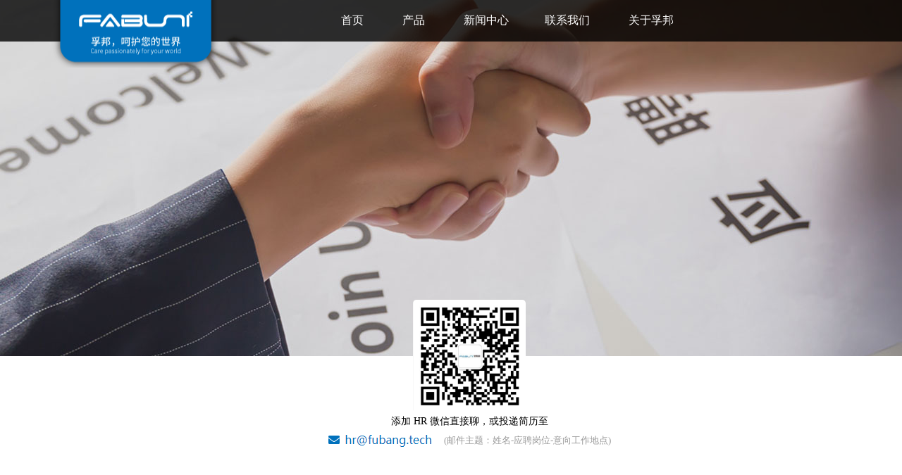

--- FILE ---
content_type: text/html
request_url: https://zjfbang.com/recruit/social/
body_size: 25176
content:
<!DOCTYPE html>
<html lang="zh-Hans">

<head>
  <meta http-equiv="content-type" content="text/html;charset=utf-8">
  <meta name="robots" content="all">
  <meta name="copyright" content="zjfbang.com">
  <meta name="renderer" content="webkit">
  <meta http-equiv="X-UA-Compatible" content="IE=edge,chrome=1" />
  <meta http-equiv="pragma" content="no-cache">
  <meta http-equiv="cache-control" content="no-cache">
  <meta name="keywords" content="机器人,机械,外骨骼,医疗,智能轮椅">
  <meta name="description"
    content="浙江孚邦科技有限公司创立于2016年6月， 专注于智能康复、医疗方向的外骨骼机器人的研究和开发， 服务于康复、养老、工业等领域， 致力于打造智能康复体系。 通过人工智能（AI）、人机互动、物联网、大数据等技术提升康复 医疗的效率和效果。">
  <title>
    社会招聘 | 孚邦科技 - 呵护您的世界
  </title>
  <link rel="shortcut icon" href="/favicon.ico">

  <link href="/lib/fontawesome-free-5.11.2-web/css/solid.min.css" rel="stylesheet">
  <link href="/lib/fontawesome-free-5.11.2-web/css/fontawesome.min.css" rel="stylesheet">
  <style>
    body,
    ul,
    li,
    p,
    h1,
    h2,
    h3,
    h4,
    h5,
    h6,
    button {
      padding: 0;
      margin: 0;
      font-size: 14px;
      border: none;
      background: none;
      list-style: none;
      font-family: "Micrisoft Yahei";
      user-select: none;
    }

    a,
    button,
    a:active,
    button:active,
    a:focus,
    button:focus,
    a:hover,
    button:hover {
      color: inherit;
      text-decoration: none;
      border: none;
      background: none;
      outline: none;
    }

    .container {
      width: 1140px;
      margin: 0 auto;
    }
    
    .center {
        text-align: center;
    }
    .bg-grey {
        background-color: #EAEAEA;
    }
    .selectable {
      user-select: text;
    }

  </style>
  <script src="/lib/vue-2.7.6/vue.min.js"></script>
  <script>
    // fxxkie
    function isIE() {
      return !!window.ActiveXObject || "ActiveXObject" in window;
    }
  </script>
  <script>
    var _hmt = _hmt || [];
    (function () {
      var hm = document.createElement("script");
      hm.src = "https://hm.baidu.com/hm.js?fe19d242f249ba35e56b65b9ae4771fa";
      var s = document.getElementsByTagName("script")[0];
      s.parentNode.insertBefore(hm, s);
    })();
  </script>
<meta name="generator" content="Hexo 6.3.0"></head>


<body style="background: #f2f2f2">

  <div id="fxxkie"
    style="display:none; background: yellow; width: 100%; height: 70px; margin: 0; padding: 10px; font-size: 14px; color:lightslategray; z-index: 999;">
    为了更好的浏览体验，请使用 Chrome 浏览器访问本站！
    <a style="font-size: 14px; margin-left: 3em; color:lightcoral" target="_blank" rel="noopener" href="https://www.google.cn/chrome/">下载 Chrome</a>
  </div>

  <header style="position: absolute; height: 3em; width: 100%;">
    <nav class="header-nav">
    <div class="container">
        <div class="logo"><a href="/home"></a></div>
        <ul id="menu">
            <li class=""><a href="/home">首页</a></li>
            <li class=""><a href="/product/FBZL00B">产品</a></li>
            <li class=""><a href="/news">新闻中心</a>
            <li class=""><a href="/contact">联系我们</a></li>
            <li class=""><a href="/about">关于孚邦</a></li>
            <!-- <li class="curmenu"><a href="/recruit/social">招贤纳士</a></li> -->
        </ul>

        <!-- <div id="lang">
            <a>中文</a>
            |
            <a>English</a>
        </div> -->
    </div>
</nav>

<style>
    .header-nav {
        padding: .8rem 0;
        color: white;
        background-color: #000C;
        width: 100%;
        position: fixed;
        z-index: 999;
    }

    .logo {
        background: url(/logo.png) 0 no-repeat;
        position: absolute; 
        display: inline-block;
        width: 15rem; 
        height: 6rem;
        margin-top: -.8rem;
        z-index: 999;
    }
    .logo a {
        display: block;
        width: 100%;
        height: 100%;
    }

    #menu {
        text-align: center;
        margin-left: 330px;
        width: 40rem;
    }

    #menu>li {
        display: inline-block;
        margin: 0 1rem;
        padding: .4rem .6rem;
        font-size: 1rem;
    }

    #menu>a,
    #menu>a:active {
        color: white;
        text-decoration: none;
    }

    #menu>li:hover,
    #menu>li.curmenu {
        border-bottom: 2px solid white;
    }

    #menu>li.has-submenu .submenu {
        display: none;
        color: #339bbb;
    }

    #menu>li.has-submenu .submenu li {
        margin: 0 .4rem;
    }

    #menu>li.has-submenu:hover {
        background-color: #FFF !important;
        color: #658baa;
        border-radius: .2rem;
    }

    #menu>li.has-submenu:hover .submenu {
        display: block;
    }

    #menu .submenu {
        background: #FFF;
        width: 13rem;
        position: absolute;
        top: 5rem;
        margin-left: -2rem;
        margin-top: -5px;
        border-radius: .2rem;
        padding: .4rem 0;
    }

    #menu .submenu>li {
        padding: .3rem .4rem;
    }

    #menu .submenu .preview {
        display: none;
        position: absolute;
        top: 0;
        left: 12.8rem;
        text-align: center;
        min-width: 5rem;
        background: white;
        border-radius: .2rem;
        padding: .2rem;
        border-left: 1px solid #ECECEC;
        border-top-left-radius: 0;
        border-bottom-left-radius: 0;
    }

    #menu .submenu li:hover {
        color: #0c4152;
    }

    #menu .submenu li:hover>.preview {
        display: block;
    }

    #menu .submenu li .preview img {
        height: 100%;
    }

    #lang {
        display: inline-block;
        font-size: .8rem;
    }
</style>
  </header>
  <main style="padding-top: 3em;">
    
      <style>
    .hero {
        padding: 3rem;
        text-align: center;
    }

    .hero h2 {
        font-size: 2rem;
    }

    .hero p {
        font-size: 1.2rem;
    }

    .catenav {
        margin-top: 2rem;
    }

    .catenav a {
        padding: .4rem 1rem;
        color: white;
        border-radius: .2rem;
    }

    .catenav a:hover,
    .catenav a.active {
        background: white;
        color: #58bb3f;
    }

    h3 {
        margin-bottom: 1.2rem;
        font-size: 1.8rem;
        color: #333;
    }

    .hero img {
        margin-top: 1rem;
        width: 10rem;
    }

    section {
        padding: 4rem;
    }

    .job-row {
        margin-bottom: 5rem;
    }

    .joblist-item {
        display: inline-block;
        /* width: 560px; */
        vertical-align: top;
        color: #333;
    }

    .joblist-item h5 {
        display: inline-block;
        width: 7rem;
        padding: 2.2rem 0;
        font-size: 1.4rem;
        text-align: center;
        vertical-align: top;
        border-right: 4px solid #CCC;
    }

    .joblist-item h5 small {
        display: block;
        color: #CCC;
        font-size: .8rem;
    }

    .joblist-item h6 {
        font-size: 1.2rem;
        margin-bottom: 2rem;
    }

    .joblist-item .job-detail {
        display: inline-block;
        /* width: 300px; */
        padding-left: 1.6rem;
    }

    .joblist-item .job-detail ol li {
        list-style: decimal;
        margin-bottom: .2rem;
    }

    .job-detail dl {
        margin: .4rem 0
    }

    .job-detail dt {
        width: 3rem;
        position: absolute;
    }

    .job-detail dd {
        /* width: 20rem; */
        margin-left: 3rem;
    }

    .job-detail dd ol {
        padding: 0;
        margin: 0;
        margin-left: .8rem;
    }
</style>

<div style="height: 32rem; margin-top: -3rem; background: url(../header.jpg) center no-repeat;">
</div>

<article>
    <style>
    .contact {
    }
    .contact p {
    }
</style>

<section style="background-color: white; padding: 3rem; text-align: center">
    <div class="container contact" style="padding-left: 3rem; margin-top: -8rem">
        <p style="font-size: 1.2rem; color: #666; user-select: text;">
            <div>
                <img src="../hrqr.png" style="border-radius: .3rem; width: 10rem" />
            </div>
            <div>添加 HR 微信直接聊，或投递简历至</div>
            <div style="font-size: 1rem; color: #0071bc; margin-top: .5rem">
                <a style="background: url(hreml.png) left no-repeat; width: 10rem; vertical-align: middle; background-position: 1.2rem; display: inline-block; text-align: left">
                    <i class="fas fa-envelope"></i>
                </a>
                <small style="font-size: .8rem; color: #999">(邮件主题：姓名-应聘岗位-意向工作地点)</small>
            </div>
        </p>
    </div>
</section>
<section style="background-color: white; padding-top: 5rem">
    <div class="container joblist">
        <div class="job-row">
            <div class="joblist-item">
                <h5>
                    宁波
                    <small>Ningbo</small>
                </h5>
                <div class="job-detail">
                    <h6>新媒体运营</h6>
                    <dl><dt>学历：</dt><dd>本科以上学历</dd></dl>
                    <dl><dt>要求：</dt>
                        <dd>
                            <ol>
                                <li>1 年以上自媒体运营、线下活动运营经验</li>
                                <li>有良好的文案攥写能力</li>
                                <li>能独立完成活动策划执行复盘业务，有创意和创新能力，较强的学习能力和抗压能力</li>
                            </ol>
                        </dd>
                    </dl>
                    <dl><dt>职责</dt>
                        <dd>
                            <ol>
                                <li>完成新媒体多账号（公众号、抖音等）的运营策划工作，有良好的审美基础，能独立拍摄剪辑宣传视频（手机操作也可）</li>
                                <li>参与产品的在线推广</li>
                                <li>有一定文字驾驭能力，有自己的运营思路，脑洞大不设限</li>
                                <li>在各个社群app发布文案（知乎、豆瓣、B站、小红书等）</li>
                                <li>产品介绍说明手册参与编撰</li>
                                <li>以内容输出为主，管理微信、微博、知乎、贴吧、小程序等社会化媒体平台，负责日常发布内容的素材搜集、内容策划、拍摄剪辑发布</li>
                            </ol>
                        </dd>
                    </dl>
                </div>
            </div>
        </div>
        <div class="job-row">
            <div class="joblist-item">
                <h5>
                    宁波
                    <small>Ningbo</small>
                </h5>
                <div class="job-detail">
                    <h6>硬件工程师</h6>
                    <dl><dt>学历：</dt><dd>本科以上学历</dd></dl>
                    <dl><dt>专业：</dt><dd>电子，电子工程，自动化或相关专业</dd></dl>
                    <dl><dt>技能：</dt>
                        <dd>
                            <ol>
                                <li>具备良好的英语读写能力</li>
                                <li>良好的沟通和抗压能力，责任心强，工作态度积极，有团队合作精神</li>
                                <li>3 年以上模拟，数字电路系统设计经验，熟悉多种通信，如 I2C、UART、USB、CAN 等</li>
                                <li>了解 EMC 相关知识</li>
                                <li>熟悉硬件开发流程</li>
                                <li>熟练掌握硬件设计工具</li>
                            </ol>
                        </dd>
                    </dl>
                    <dl><dt>职责</dt>
                        <dd>
                            <ol>
                                <li>负责产品硬件系统设计</li>
                                <li>负责硬件原理图设计，PCB 设计</li>
                                <li>负责元器件选型及验证</li>
                                <li>负责项目开发 APQP 资料</li>
                                <li>配合项目经理完成相关任务目标</li>
                                <li>负责上级交办的其他工作</li>
                            </ol>
                        </dd>
                    </dl>
                </div>
            </div>
        </div>
        <div class="job-row">
            <div class="joblist-item">
                <h5>
                    宁波
                    <small>Ningbo</small>
                </h5>
                <div class="job-detail">
                    <h6>嵌入式工程师 - 电机控制方向</h6>
                    <dl><dt>学历：</dt><dd>本科以上学历</dd></dl>
                    <dl><dt>专业：</dt><dd>自动化、电子信息工程、电气工程等相关专业</dd></dl>
                    <dl><dt>技能：</dt>
                        <dd>
                            <ol>
                                <li>熟悉 BLDC、PMSM 电机、开关磁阻电机</li>
                                <li>掌握相关电机的控制算法，例如 FOC、转子位置观测、死区补偿等</li>
                                <li>熟悉自动控制原理，掌握 Matlab 仿真软件，具备电机模型搭建、算法仿真、评估能力</li>
                                <li>基于 C 代码或者 Simulink 模型的电机控制软件开发，软件系统调试及台架标定</li>
                                <li>熟悉硬件开发流程</li>
                            </ol>
                        </dd>
                    </dl>
                    <dl><dt>职责：</dt>
                        <dd>
                            <ol>
                                <li>负责同步电机或异步电机电控系统控制算法的开发及相应的调试工作</li>
                                <li>根据客户目标定义和整车功能需求进行文件编写，方案开发，并进行测试验证、优化和改进</li>
                                <li>基于标准协议的通讯和诊断系统开发，测试及验证，支持产品认证及公告申报</li>
                                <li>进行电机控制软件的整车调试，进行现场的支持维护工作</li>
                                <li>与项目团队一起分解、分配电控工作任务，完成产品的软件方案规划（资源选择、定义、指标、算法）</li>
                                <li>完成软件的编写、调试，解决产品开发、调试、试产、产品认证中遇到的异常问题，协助硬件工程师解决产品相关问题</li>
                                <li>参与产品技术评审、产品软件验证与评审</li>
                                <li>完成设计方案、设计文档、生产文档等相关文件的编写与归档</li>
                            </ol>
                        </dd>
                    </dl>
                </div>
            </div>
        </div>
        <div class="job-row">
            <div class="joblist-item">
                <h5>
                    宁波
                    <small>Ningbo</small>
                </h5>
                <div class="job-detail">
                    <h6>嵌入式工程师 - 应用方向</h6>
                    <dl><dt>学历：</dt><dd>本科以上学历</dd></dl>
                    <dl><dt>专业：</dt><dd>自动化、电子信息工程、计算机、电气工程等相关专业</dd></dl>
                    <dl><dt>技能：</dt>
                        <dd>
                            <ol>
                                <li>熟悉STM8、STM32单片机，并参与过实际开发工作</li>
                                <li>熟悉各种总线协议和通讯接口，如 TCP/IP 协议、Modbus 协议、I2C、SPI、RS232、RS485等</li>
                                <li>熟悉 Timer、Systick、单片机内部 Flash 等单片机内部资源</li>
                                <li>掌握常用硬件设计工具，仪器仪表使用方法</li>
                                <li>具有良好的沟通、表达和协调能力，具备极强的团队精神和合作精神，对工作有热情，能够在一定压力下工作</li>
                            </ol>
                        </dd>
                    </dl>
                    <dl><dt>职责：</dt>
                        <dd>
                            <ol>
                                <li>负责公司自有产品单片机固件开发与维护</li>
                                <li>负责基于 STM32 辅助调试需求的代码开发（CAN 转串口之类的调试工具）</li>
                                <li>维护公司已有产品的源代码，代码协助调试</li>
                                <li>编写相关通讯协议开发文档、技术资料等</li>
                            </ol>
                        </dd>
                    </dl>
                </div>
            </div>
        </div>
        <div class="job-row">
            <div class="joblist-item">
                <h5>
                    宁波
                    <small>Ningbo</small>
                </h5>
                <div class="job-detail">
                    <h6>PE 工程师</h6>
                    <dl><dt>学历：</dt><dd>大专及以上学历</dd></dl>
                    <dl><dt>专业：</dt><dd>机械专业毕业，有相关工作经验优先</dd></dl>
                    <dl><dt>技能：</dt>
                        <dd>
                            <ol>
                                <li>能独立负责新产品的导入、试产的安排、生产指导全过程；能处理现场异常问题，进行生产工艺的改善、产品性能及结构方面的改善</li>
                                <li>具有3年以上的生产现场及品质管理方面的经验，接受过生产管理、品质管理、质量体系认证等方面的培训</li>
                                <li>熟悉工装夹具设计制作、产品工艺流程的制作、作业指导书的制作</li>
                                <li>熟悉各种检测工具和仪器的使用和保养，以及一种三维软件和 AutoCAD 绘图软件</li>
                                <li>熟悉钣金、注塑、喷涂、喷漆品质工艺要求，具备相关知识水平</li>
                            </ol>
                        </dd>
                    </dl>
                </div>
            </div>
        </div>
        <div class="job-row">
            <div class="joblist-item">
                <h5>
                    宁波
                    <small>Ninebo</small>
                </h5>
                <div class="job-detail">
                    <h6>工业设计师</h6>
                    <dl><dt>学历：</dt><dd>本科及以上</dd></dl>
                    <dl><dt>专业：</dt><dd>工业设计相关专业</dd></dl>
                    <dl><dt>技能：</dt>
                        <dd>
                            <ol>
                                <li>工业设计本科以上相关学历，有设计公司工作经验或企业工作经验一年以上</li>
                                <li>优秀的概念草图技能、二维、三维表现能力</li>
                                <li>有一定抗压能力，有良好的团队意识及较强的主动性和创造性</li>
                                <li>具备良好的沟通能力和较强的工作责任心</li>
                            </ol>
                        </dd>
                    </dl>
                    <dl><dt>职责：</dt>
                        <dd>
                            <ol>
                                <li>负责产品研发，产品外观设计，软件界面设计，平面设计，包装设计等工作</li>
                                <li>具备良好的审美能力和洞察能力，沟通表达能力强，能够独立完成项目的设计任务</li>
                                <li>设计调查、研究市场信息，总结分析，确定设计方向和目标，根据目标进行概念设计</li>
                                <li>按时完成公司、领导临时安排的其他工作任务</li>
                            </ol>
                        </dd>
                    </dl>
                </div>
            </div>
        </div>
    </div>
</section>
</article>
      
  </main>
  <footer>
    <div class="footer-logo">
</div>
<div class="container" id="footerMenu">
    <div class="footer-group" style="width: 8rem">
        <h6>产品</h6>
        <ul>
            <li><a href="/product/FBW5001">手动轮椅</a></li>
            <li><a href="/product/FBW4001M">电动轮椅</a></li>
            <li><a href="/product/FBB1004">智能护理床</a></li>
            <li><a href="/product/MI-R1">外骨骼机器人</a></li>
            <li><a href="/product/FBZL00B">助行机器人</a></li>
        </ul>
    </div>
    <div class="footer-group" style="width: 7rem">
        <h6>关于孚邦</h6>
        <ul>
            <li><a href="/about">公司介绍</a></li>
            <li><a href="/contact">联系我们</a></li>
            <li><a href="/recruit/social">加入孚邦</a></li>
        </ul>
    </div>
    <!-- TODO 暂时关闭 -->
    <div class="footer-group" style="width: 8rem; display: none;">
        <h6>新闻中心</h6>
        <ul>
            
                <li>
                    <a href="/news/categories/%E8%8D%A3%E8%AA%89%E8%B5%84%E8%B4%A8/">
                        荣誉资质
                    </a>
                </li>
                
        </ul>
    </div>
    <div class="footer-group" style="width: 18rem; user-select: text; font-size: .8rem;">
        <h6>全球呵护热线</h6>
        <div>
            <i class="fas fa-phone-alt" style="margin-right: .2rem"></i>
            0574-27964610
        </div>
        <div style="margin-top: .6rem;">
            <i class="fas fa-map-marker-alt" style="margin-right: .4rem"></i>
            浙江省宁波市高新区研发园A区2幢-15F
        </div>
    </div>
    <div class="footer-group" style="width: 8rem; user-select: text; font-size: .8rem; text-align: center; margin-left: 8rem">
        <div><img style="width: 7rem; margin-bottom: .2rem; border-radius: .1rem;" src="/qr.jpg" /></div>
        <div>孚邦科技公众号</div>
    </div>
    <div class="footer-group" style="width: 8rem; user-select: text; font-size: .8rem; text-align: center; margin-left: 1rem">
        <div><img style="width: 7rem; margin-bottom: .2rem;" src="/douyinqr.png" /></div>
        <div>抖音</div>
    </div>
    <div class="footer-group" style="width: 8rem; user-select: text; font-size: .8rem; text-align: center; margin-left: 1rem">
        <div><img style="width: 7rem; margin-bottom: .2rem; border-radius: .1rem;" src="/bilibiliqr.png" /></div>
        <div>bilibili</div>
    </div>
</div>
<div class="container" id="copyright">
    <div>
        <span>
            &copy;2024 浙江孚邦科技有限公司
            |
            <a href="https://beian.miit.gov.cn" target="_blank">浙ICP备17056900号-1</a>
        </span>
        <!--TODO 随后提供数据后启用-->
        <span style="margin-left: 9rem; display: none">
            免责声明
            |
            隐私保护
            |
            保密协议
        </span>
    </div>

</div>
<style>

    footer {
      padding-top: 1.5rem;
      background-color: #1a1a1a;
      text-align: center;
    }

    .footer-logo {
        height: 5rem;
        background: url(/footer-logo.png) center no-repeat;
        opacity: .8;
    }

    #footerMenu {
        padding: 1rem;
        color: #999;
        font-size: 12px;
    }

    .footer-group {
        display: inline-block;
        vertical-align: top;
        text-shadow: #CCC;
        text-align: left;
    }

    .footer-group h6 {
        color: #FFF;
        font-weight: bold;
        font-size: 14px;
        margin-bottom: 1.2rem;
    }

    .footer-group li {
        margin-bottom: .4rem;
        font-size: 12px;
    }


    .footer-group li a:hover {
        color: #FFF;
    }

    #copyright {
        font-size: 12px;
        padding-bottom: 2rem;
    }

    #copyright {
        color: #777;
        text-shadow: #CCC;
    }
</style>
  </footer>

  <script>
    if (isIE()) {
      document.getElementById("fxxkie").style.display = "block";
    }
  </script>

  <div style="display: none;">
    <script
      type="text/javascript">document.write(unescape("%3Cspan id='cnzz_stat_icon_1279725527'%3E%3C/span%3E%3Cscript src='https://v1.cnzz.com/z_stat.php%3Fid%3D1279725527' type='text/javascript'%3E%3C/script%3E"));</script>
  </div>

</body>

</html>

--- FILE ---
content_type: application/javascript
request_url: https://zjfbang.com/lib/vue-2.7.6/vue.min.js
body_size: 106126
content:
/*!
 * Vue.js v2.7.6
 * (c) 2014-2022 Evan You
 * Released under the MIT License.
 */
/*!
 * Vue.js v2.7.6
 * (c) 2014-2022 Evan You
 * Released under the MIT License.
 */
!function(t,e){"object"==typeof exports&&"undefined"!=typeof module?module.exports=e():"function"==typeof define&&define.amd?define(e):(t="undefined"!=typeof globalThis?globalThis:t||self).Vue=e()}(this,(function(){"use strict";var t=Object.freeze({}),e=Array.isArray;function n(t){return null==t}function r(t){return null!=t}function o(t){return!0===t}function i(t){return"string"==typeof t||"number"==typeof t||"symbol"==typeof t||"boolean"==typeof t}function a(t){return"function"==typeof t}function c(t){return null!==t&&"object"==typeof t}var s=Object.prototype.toString;function u(t){return"[object Object]"===s.call(t)}function l(t){var e=parseFloat(String(t));return e>=0&&Math.floor(e)===e&&isFinite(t)}function f(t){return r(t)&&"function"==typeof t.then&&"function"==typeof t.catch}function d(t){return null==t?"":Array.isArray(t)||u(t)&&t.toString===s?JSON.stringify(t,null,2):String(t)}function p(t){var e=parseFloat(t);return isNaN(e)?t:e}function v(t,e){for(var n=Object.create(null),r=t.split(","),o=0;o<r.length;o++)n[r[o]]=!0;return e?function(t){return n[t.toLowerCase()]}:function(t){return n[t]}}var h=v("slot,component",!0),m=v("key,ref,slot,slot-scope,is");function g(t,e){if(t.length){var n=t.indexOf(e);if(n>-1)return t.splice(n,1)}}var y=Object.prototype.hasOwnProperty;function _(t,e){return y.call(t,e)}function b(t){var e=Object.create(null);return function(n){return e[n]||(e[n]=t(n))}}var $=/-(\w)/g,w=b((function(t){return t.replace($,(function(t,e){return e?e.toUpperCase():""}))})),x=b((function(t){return t.charAt(0).toUpperCase()+t.slice(1)})),C=/\B([A-Z])/g,k=b((function(t){return t.replace(C,"-$1").toLowerCase()}));var S=Function.prototype.bind?function(t,e){return t.bind(e)}:function(t,e){function n(n){var r=arguments.length;return r?r>1?t.apply(e,arguments):t.call(e,n):t.call(e)}return n._length=t.length,n};function O(t,e){e=e||0;for(var n=t.length-e,r=new Array(n);n--;)r[n]=t[n+e];return r}function T(t,e){for(var n in e)t[n]=e[n];return t}function A(t){for(var e={},n=0;n<t.length;n++)t[n]&&T(e,t[n]);return e}function j(t,e,n){}var E=function(t,e,n){return!1},N=function(t){return t};function D(t,e){if(t===e)return!0;var n=c(t),r=c(e);if(!n||!r)return!n&&!r&&String(t)===String(e);try{var o=Array.isArray(t),i=Array.isArray(e);if(o&&i)return t.length===e.length&&t.every((function(t,n){return D(t,e[n])}));if(t instanceof Date&&e instanceof Date)return t.getTime()===e.getTime();if(o||i)return!1;var a=Object.keys(t),s=Object.keys(e);return a.length===s.length&&a.every((function(n){return D(t[n],e[n])}))}catch(t){return!1}}function P(t,e){for(var n=0;n<t.length;n++)if(D(t[n],e))return n;return-1}function M(t){var e=!1;return function(){e||(e=!0,t.apply(this,arguments))}}function I(t,e){return t===e?0===t&&1/t!=1/e:t==t||e==e}var L="data-server-rendered",R=["component","directive","filter"],F=["beforeCreate","created","beforeMount","mounted","beforeUpdate","updated","beforeDestroy","destroyed","activated","deactivated","errorCaptured","serverPrefetch","renderTracked","renderTriggered"],H={optionMergeStrategies:Object.create(null),silent:!1,productionTip:!1,devtools:!1,performance:!1,errorHandler:null,warnHandler:null,ignoredElements:[],keyCodes:Object.create(null),isReservedTag:E,isReservedAttr:E,isUnknownElement:E,getTagNamespace:j,parsePlatformTagName:N,mustUseProp:E,async:!0,_lifecycleHooks:F},B=/a-zA-Z\u00B7\u00C0-\u00D6\u00D8-\u00F6\u00F8-\u037D\u037F-\u1FFF\u200C-\u200D\u203F-\u2040\u2070-\u218F\u2C00-\u2FEF\u3001-\uD7FF\uF900-\uFDCF\uFDF0-\uFFFD/;function U(t){var e=(t+"").charCodeAt(0);return 36===e||95===e}function z(t,e,n,r){Object.defineProperty(t,e,{value:n,enumerable:!!r,writable:!0,configurable:!0})}var V=new RegExp("[^".concat(B.source,".$_\\d]"));var K="__proto__"in{},J="undefined"!=typeof window,q=J&&window.navigator.userAgent.toLowerCase(),W=q&&/msie|trident/.test(q),Z=q&&q.indexOf("msie 9.0")>0,G=q&&q.indexOf("edge/")>0;q&&q.indexOf("android");var X=q&&/iphone|ipad|ipod|ios/.test(q);q&&/chrome\/\d+/.test(q),q&&/phantomjs/.test(q);var Y,Q=q&&q.match(/firefox\/(\d+)/),tt={}.watch,et=!1;if(J)try{var nt={};Object.defineProperty(nt,"passive",{get:function(){et=!0}}),window.addEventListener("test-passive",null,nt)}catch(t){}var rt=function(){return void 0===Y&&(Y=!J&&"undefined"!=typeof global&&(global.process&&"server"===global.process.env.VUE_ENV)),Y},ot=J&&window.__VUE_DEVTOOLS_GLOBAL_HOOK__;function it(t){return"function"==typeof t&&/native code/.test(t.toString())}var at,ct="undefined"!=typeof Symbol&&it(Symbol)&&"undefined"!=typeof Reflect&&it(Reflect.ownKeys);at="undefined"!=typeof Set&&it(Set)?Set:function(){function t(){this.set=Object.create(null)}return t.prototype.has=function(t){return!0===this.set[t]},t.prototype.add=function(t){this.set[t]=!0},t.prototype.clear=function(){this.set=Object.create(null)},t}();var st=null;function ut(t){void 0===t&&(t=null),t||st&&st._scope.off(),st=t,t&&t._scope.on()}var lt=function(){function t(t,e,n,r,o,i,a,c){this.tag=t,this.data=e,this.children=n,this.text=r,this.elm=o,this.ns=void 0,this.context=i,this.fnContext=void 0,this.fnOptions=void 0,this.fnScopeId=void 0,this.key=e&&e.key,this.componentOptions=a,this.componentInstance=void 0,this.parent=void 0,this.raw=!1,this.isStatic=!1,this.isRootInsert=!0,this.isComment=!1,this.isCloned=!1,this.isOnce=!1,this.asyncFactory=c,this.asyncMeta=void 0,this.isAsyncPlaceholder=!1}return Object.defineProperty(t.prototype,"child",{get:function(){return this.componentInstance},enumerable:!1,configurable:!0}),t}(),ft=function(t){void 0===t&&(t="");var e=new lt;return e.text=t,e.isComment=!0,e};function dt(t){return new lt(void 0,void 0,void 0,String(t))}function pt(t){var e=new lt(t.tag,t.data,t.children&&t.children.slice(),t.text,t.elm,t.context,t.componentOptions,t.asyncFactory);return e.ns=t.ns,e.isStatic=t.isStatic,e.key=t.key,e.isComment=t.isComment,e.fnContext=t.fnContext,e.fnOptions=t.fnOptions,e.fnScopeId=t.fnScopeId,e.asyncMeta=t.asyncMeta,e.isCloned=!0,e}var vt=0,ht=function(){function t(){this.id=vt++,this.subs=[]}return t.prototype.addSub=function(t){this.subs.push(t)},t.prototype.removeSub=function(t){g(this.subs,t)},t.prototype.depend=function(e){t.target&&t.target.addDep(this)},t.prototype.notify=function(t){for(var e=this.subs.slice(),n=0,r=e.length;n<r;n++)e[n].update()},t}();ht.target=null;var mt=[];function gt(t){mt.push(t),ht.target=t}function yt(){mt.pop(),ht.target=mt[mt.length-1]}var _t=Array.prototype,bt=Object.create(_t);["push","pop","shift","unshift","splice","sort","reverse"].forEach((function(t){var e=_t[t];z(bt,t,(function(){for(var n=[],r=0;r<arguments.length;r++)n[r]=arguments[r];var o,i=e.apply(this,n),a=this.__ob__;switch(t){case"push":case"unshift":o=n;break;case"splice":o=n.slice(2)}return o&&a.observeArray(o),a.dep.notify(),i}))}));var $t=Object.getOwnPropertyNames(bt),wt={},xt=!0;function Ct(t){xt=t}var kt={notify:j,depend:j,addSub:j,removeSub:j},St=function(){function t(t,n,r){if(void 0===n&&(n=!1),void 0===r&&(r=!1),this.value=t,this.shallow=n,this.mock=r,this.dep=r?kt:new ht,this.vmCount=0,z(t,"__ob__",this),e(t)){if(!r)if(K)t.__proto__=bt;else for(var o=0,i=$t.length;o<i;o++){z(t,c=$t[o],bt[c])}n||this.observeArray(t)}else{var a=Object.keys(t);for(o=0;o<a.length;o++){var c;Tt(t,c=a[o],wt,void 0,n,r)}}}return t.prototype.observeArray=function(t){for(var e=0,n=t.length;e<n;e++)Ot(t[e],!1,this.mock)},t}();function Ot(t,n,r){var o;if(!(!c(t)||Rt(t)||t instanceof lt))return _(t,"__ob__")&&t.__ob__ instanceof St?o=t.__ob__:!xt||!r&&rt()||!e(t)&&!u(t)||!Object.isExtensible(t)||t.__v_skip||(o=new St(t,n,r)),o}function Tt(t,n,r,o,i,a){var c=new ht,s=Object.getOwnPropertyDescriptor(t,n);if(!s||!1!==s.configurable){var u=s&&s.get,l=s&&s.set;u&&!l||r!==wt&&2!==arguments.length||(r=t[n]);var f=!i&&Ot(r,!1,a);return Object.defineProperty(t,n,{enumerable:!0,configurable:!0,get:function(){var n=u?u.call(t):r;return ht.target&&(c.depend(),f&&(f.dep.depend(),e(n)&&Et(n))),Rt(n)&&!i?n.value:n},set:function(e){var n=u?u.call(t):r;if(I(n,e)){if(l)l.call(t,e);else{if(u)return;if(Rt(n)&&!Rt(e))return void(n.value=e);r=e}f=!i&&Ot(e,!1,a),c.notify()}}}),c}}function At(t,n,r){if(!It(t)){var o=t.__ob__;return e(t)&&l(n)?(t.length=Math.max(t.length,n),t.splice(n,1,r),o&&!o.shallow&&o.mock&&Ot(r,!1,!0),r):n in t&&!(n in Object.prototype)?(t[n]=r,r):t._isVue||o&&o.vmCount?r:o?(Tt(o.value,n,r,void 0,o.shallow,o.mock),o.dep.notify(),r):(t[n]=r,r)}}function jt(t,n){if(e(t)&&l(n))t.splice(n,1);else{var r=t.__ob__;t._isVue||r&&r.vmCount||It(t)||_(t,n)&&(delete t[n],r&&r.dep.notify())}}function Et(t){for(var n=void 0,r=0,o=t.length;r<o;r++)(n=t[r])&&n.__ob__&&n.__ob__.dep.depend(),e(n)&&Et(n)}function Nt(t){return Dt(t,!0),z(t,"__v_isShallow",!0),t}function Dt(t,e){It(t)||Ot(t,e,rt())}function Pt(t){return It(t)?Pt(t.__v_raw):!(!t||!t.__ob__)}function Mt(t){return!(!t||!t.__v_isShallow)}function It(t){return!(!t||!t.__v_isReadonly)}var Lt="__v_isRef";function Rt(t){return!(!t||!0!==t.__v_isRef)}function Ft(t,e){if(Rt(t))return t;var n={};return z(n,Lt,!0),z(n,"__v_isShallow",e),z(n,"dep",Tt(n,"value",t,null,e,rt())),n}function Ht(t,e,n){Object.defineProperty(t,n,{enumerable:!0,configurable:!0,get:function(){var t=e[n];if(Rt(t))return t.value;var r=t&&t.__ob__;return r&&r.dep.depend(),t},set:function(t){var r=e[n];Rt(r)&&!Rt(t)?r.value=t:e[n]=t}})}function Bt(t,e,n){var r=t[e];if(Rt(r))return r;var o={get value(){var r=t[e];return void 0===r?n:r},set value(n){t[e]=n}};return z(o,Lt,!0),o}function Ut(t){return zt(t,!1)}function zt(t,e){if(!u(t))return t;if(It(t))return t;var n=e?"__v_rawToShallowReadonly":"__v_rawToReadonly",r=t[n];if(r)return r;var o=Object.create(Object.getPrototypeOf(t));z(t,n,o),z(o,"__v_isReadonly",!0),z(o,"__v_raw",t),Rt(t)&&z(o,Lt,!0),(e||Mt(t))&&z(o,"__v_isShallow",!0);for(var i=Object.keys(t),a=0;a<i.length;a++)Vt(o,t,i[a],e);return o}function Vt(t,e,n,r){Object.defineProperty(t,n,{enumerable:!0,configurable:!0,get:function(){var t=e[n];return r||!u(t)?t:Ut(t)},set:function(){}})}var Kt=b((function(t){var e="&"===t.charAt(0),n="~"===(t=e?t.slice(1):t).charAt(0),r="!"===(t=n?t.slice(1):t).charAt(0);return{name:t=r?t.slice(1):t,once:n,capture:r,passive:e}}));function Jt(t,n){function r(){var t=r.fns;if(!e(t))return ln(t,null,arguments,n,"v-on handler");for(var o=t.slice(),i=0;i<o.length;i++)ln(o[i],null,arguments,n,"v-on handler")}return r.fns=t,r}function qt(t,e,r,i,a,c){var s,u,l,f;for(s in t)u=t[s],l=e[s],f=Kt(s),n(u)||(n(l)?(n(u.fns)&&(u=t[s]=Jt(u,c)),o(f.once)&&(u=t[s]=a(f.name,u,f.capture)),r(f.name,u,f.capture,f.passive,f.params)):u!==l&&(l.fns=u,t[s]=l));for(s in e)n(t[s])&&i((f=Kt(s)).name,e[s],f.capture)}function Wt(t,e,i){var a;t instanceof lt&&(t=t.data.hook||(t.data.hook={}));var c=t[e];function s(){i.apply(this,arguments),g(a.fns,s)}n(c)?a=Jt([s]):r(c.fns)&&o(c.merged)?(a=c).fns.push(s):a=Jt([c,s]),a.merged=!0,t[e]=a}function Zt(t,e,n,o,i){if(r(e)){if(_(e,n))return t[n]=e[n],i||delete e[n],!0;if(_(e,o))return t[n]=e[o],i||delete e[o],!0}return!1}function Gt(t){return i(t)?[dt(t)]:e(t)?Yt(t):void 0}function Xt(t){return r(t)&&r(t.text)&&!1===t.isComment}function Yt(t,a){var c,s,u,l,f=[];for(c=0;c<t.length;c++)n(s=t[c])||"boolean"==typeof s||(l=f[u=f.length-1],e(s)?s.length>0&&(Xt((s=Yt(s,"".concat(a||"","_").concat(c)))[0])&&Xt(l)&&(f[u]=dt(l.text+s[0].text),s.shift()),f.push.apply(f,s)):i(s)?Xt(l)?f[u]=dt(l.text+s):""!==s&&f.push(dt(s)):Xt(s)&&Xt(l)?f[u]=dt(l.text+s.text):(o(t._isVList)&&r(s.tag)&&n(s.key)&&r(a)&&(s.key="__vlist".concat(a,"_").concat(c,"__")),f.push(s)));return f}function Qt(t,n,s,u,l,f){return(e(s)||i(s))&&(l=u,u=s,s=void 0),o(f)&&(l=2),function(t,n,o,i,s){if(r(o)&&r(o.__ob__))return ft();r(o)&&r(o.is)&&(n=o.is);if(!n)return ft();e(i)&&a(i[0])&&((o=o||{}).scopedSlots={default:i[0]},i.length=0);2===s?i=Gt(i):1===s&&(i=function(t){for(var n=0;n<t.length;n++)if(e(t[n]))return Array.prototype.concat.apply([],t);return t}(i));var u,l;if("string"==typeof n){var f=void 0;l=t.$vnode&&t.$vnode.ns||H.getTagNamespace(n),u=H.isReservedTag(n)?new lt(H.parsePlatformTagName(n),o,i,void 0,void 0,t):o&&o.pre||!r(f=mr(t.$options,"components",n))?new lt(n,o,i,void 0,void 0,t):ar(f,o,t,i,n)}else u=ar(n,o,t,i);return e(u)?u:r(u)?(r(l)&&te(u,l),r(o)&&function(t){c(t.style)&&Fn(t.style);c(t.class)&&Fn(t.class)}(o),u):ft()}(t,n,s,u,l)}function te(t,e,i){if(t.ns=e,"foreignObject"===t.tag&&(e=void 0,i=!0),r(t.children))for(var a=0,c=t.children.length;a<c;a++){var s=t.children[a];r(s.tag)&&(n(s.ns)||o(i)&&"svg"!==s.tag)&&te(s,e,i)}}function ee(t,n){var o,i,a,s,u=null;if(e(t)||"string"==typeof t)for(u=new Array(t.length),o=0,i=t.length;o<i;o++)u[o]=n(t[o],o);else if("number"==typeof t)for(u=new Array(t),o=0;o<t;o++)u[o]=n(o+1,o);else if(c(t))if(ct&&t[Symbol.iterator]){u=[];for(var l=t[Symbol.iterator](),f=l.next();!f.done;)u.push(n(f.value,u.length)),f=l.next()}else for(a=Object.keys(t),u=new Array(a.length),o=0,i=a.length;o<i;o++)s=a[o],u[o]=n(t[s],s,o);return r(u)||(u=[]),u._isVList=!0,u}function ne(t,e,n,r){var o,i=this.$scopedSlots[t];i?(n=n||{},r&&(n=T(T({},r),n)),o=i(n)||(a(e)?e():e)):o=this.$slots[t]||(a(e)?e():e);var c=n&&n.slot;return c?this.$createElement("template",{slot:c},o):o}function re(t){return mr(this.$options,"filters",t)||N}function oe(t,n){return e(t)?-1===t.indexOf(n):t!==n}function ie(t,e,n,r,o){var i=H.keyCodes[e]||n;return o&&r&&!H.keyCodes[e]?oe(o,r):i?oe(i,t):r?k(r)!==e:void 0===t}function ae(t,n,r,o,i){if(r)if(c(r)){e(r)&&(r=A(r));var a=void 0,s=function(e){if("class"===e||"style"===e||m(e))a=t;else{var c=t.attrs&&t.attrs.type;a=o||H.mustUseProp(n,c,e)?t.domProps||(t.domProps={}):t.attrs||(t.attrs={})}var s=w(e),u=k(e);s in a||u in a||(a[e]=r[e],i&&((t.on||(t.on={}))["update:".concat(e)]=function(t){r[e]=t}))};for(var u in r)s(u)}else;return t}function ce(t,e){var n=this._staticTrees||(this._staticTrees=[]),r=n[t];return r&&!e||ue(r=n[t]=this.$options.staticRenderFns[t].call(this._renderProxy,this._c,this),"__static__".concat(t),!1),r}function se(t,e,n){return ue(t,"__once__".concat(e).concat(n?"_".concat(n):""),!0),t}function ue(t,n,r){if(e(t))for(var o=0;o<t.length;o++)t[o]&&"string"!=typeof t[o]&&le(t[o],"".concat(n,"_").concat(o),r);else le(t,n,r)}function le(t,e,n){t.isStatic=!0,t.key=e,t.isOnce=n}function fe(t,e){if(e)if(u(e)){var n=t.on=t.on?T({},t.on):{};for(var r in e){var o=n[r],i=e[r];n[r]=o?[].concat(o,i):i}}else;return t}function de(t,n,r,o){n=n||{$stable:!r};for(var i=0;i<t.length;i++){var a=t[i];e(a)?de(a,n,r):a&&(a.proxy&&(a.fn.proxy=!0),n[a.key]=a.fn)}return o&&(n.$key=o),n}function pe(t,e){for(var n=0;n<e.length;n+=2){var r=e[n];"string"==typeof r&&r&&(t[e[n]]=e[n+1])}return t}function ve(t,e){return"string"==typeof t?e+t:t}function he(t){t._o=se,t._n=p,t._s=d,t._l=ee,t._t=ne,t._q=D,t._i=P,t._m=ce,t._f=re,t._k=ie,t._b=ae,t._v=dt,t._e=ft,t._u=de,t._g=fe,t._d=pe,t._p=ve}function me(t,e){if(!t||!t.length)return{};for(var n={},r=0,o=t.length;r<o;r++){var i=t[r],a=i.data;if(a&&a.attrs&&a.attrs.slot&&delete a.attrs.slot,i.context!==e&&i.fnContext!==e||!a||null==a.slot)(n.default||(n.default=[])).push(i);else{var c=a.slot,s=n[c]||(n[c]=[]);"template"===i.tag?s.push.apply(s,i.children||[]):s.push(i)}}for(var u in n)n[u].every(ge)&&delete n[u];return n}function ge(t){return t.isComment&&!t.asyncFactory||" "===t.text}function ye(t){return t.isComment&&t.asyncFactory}function _e(e,n,r,o){var i,a=Object.keys(r).length>0,c=n?!!n.$stable:!a,s=n&&n.$key;if(n){if(n._normalized)return n._normalized;if(c&&o&&o!==t&&s===o.$key&&!a&&!o.$hasNormal)return o;for(var u in i={},n)n[u]&&"$"!==u[0]&&(i[u]=be(e,r,u,n[u]))}else i={};for(var l in r)l in i||(i[l]=$e(r,l));return n&&Object.isExtensible(n)&&(n._normalized=i),z(i,"$stable",c),z(i,"$key",s),z(i,"$hasNormal",a),i}function be(t,n,r,o){var i=function(){var n=st;ut(t);var r=arguments.length?o.apply(null,arguments):o({}),i=(r=r&&"object"==typeof r&&!e(r)?[r]:Gt(r))&&r[0];return ut(n),r&&(!i||1===r.length&&i.isComment&&!ye(i))?void 0:r};return o.proxy&&Object.defineProperty(n,r,{get:i,enumerable:!0,configurable:!0}),i}function $e(t,e){return function(){return t[e]}}function we(e){return{get attrs(){return function(e){if(!e._attrsProxy){var n=e._attrsProxy={};z(n,"_v_attr_proxy",!0),xe(n,e.$attrs,t,e)}return e._attrsProxy}(e)},get slots(){return function(t){t._slotsProxy||ke(t._slotsProxy={},t.$scopedSlots);return t._slotsProxy}(e)},emit:S(e.$emit,e),expose:function(t){t&&Object.keys(t).forEach((function(n){return Ht(e,t,n)}))}}}function xe(t,e,n,r){var o=!1;for(var i in e)i in t?e[i]!==n[i]&&(o=!0):(o=!0,Ce(t,i,r));for(var i in t)i in e||(o=!0,delete t[i]);return o}function Ce(t,e,n){Object.defineProperty(t,e,{enumerable:!0,configurable:!0,get:function(){return n.$attrs[e]}})}function ke(t,e){for(var n in e)t[n]=e[n];for(var n in t)n in e||delete t[n]}function Se(){var t=st;return t._setupContext||(t._setupContext=we(t))}var Oe,Te=null;function Ae(t,e){return(t.__esModule||ct&&"Module"===t[Symbol.toStringTag])&&(t=t.default),c(t)?e.extend(t):t}function je(t){if(e(t))for(var n=0;n<t.length;n++){var o=t[n];if(r(o)&&(r(o.componentOptions)||ye(o)))return o}}function Ee(t,e){Oe.$on(t,e)}function Ne(t,e){Oe.$off(t,e)}function De(t,e){var n=Oe;return function r(){var o=e.apply(null,arguments);null!==o&&n.$off(t,r)}}function Pe(t,e,n){Oe=t,qt(e,n||{},Ee,Ne,De,t),Oe=void 0}var Me=null;function Ie(t){var e=Me;return Me=t,function(){Me=e}}function Le(t){for(;t&&(t=t.$parent);)if(t._inactive)return!0;return!1}function Re(t,e){if(e){if(t._directInactive=!1,Le(t))return}else if(t._directInactive)return;if(t._inactive||null===t._inactive){t._inactive=!1;for(var n=0;n<t.$children.length;n++)Re(t.$children[n]);He(t,"activated")}}function Fe(t,e){if(!(e&&(t._directInactive=!0,Le(t))||t._inactive)){t._inactive=!0;for(var n=0;n<t.$children.length;n++)Fe(t.$children[n]);He(t,"deactivated")}}function He(t,e,n,r){void 0===r&&(r=!0),gt();var o=st;r&&ut(t);var i=t.$options[e],a="".concat(e," hook");if(i)for(var c=0,s=i.length;c<s;c++)ln(i[c],t,n||null,t,a);t._hasHookEvent&&t.$emit("hook:"+e),r&&ut(o),yt()}var Be=[],Ue=[],ze={},Ve=!1,Ke=!1,Je=0;var qe=0,We=Date.now;if(J&&!W){var Ze=window.performance;Ze&&"function"==typeof Ze.now&&We()>document.createEvent("Event").timeStamp&&(We=function(){return Ze.now()})}function Ge(){var t,e;for(qe=We(),Ke=!0,Be.sort((function(t,e){return t.id-e.id})),Je=0;Je<Be.length;Je++)(t=Be[Je]).before&&t.before(),e=t.id,ze[e]=null,t.run();var n=Ue.slice(),r=Be.slice();Je=Be.length=Ue.length=0,ze={},Ve=Ke=!1,function(t){for(var e=0;e<t.length;e++)t[e]._inactive=!0,Re(t[e],!0)}(n),function(t){var e=t.length;for(;e--;){var n=t[e],r=n.vm;r&&r._watcher===n&&r._isMounted&&!r._isDestroyed&&He(r,"updated")}}(r),ot&&H.devtools&&ot.emit("flush")}function Xe(t){var e=t.id;if(null==ze[e]&&(t!==ht.target||!t.noRecurse)){if(ze[e]=!0,Ke){for(var n=Be.length-1;n>Je&&Be[n].id>t.id;)n--;Be.splice(n+1,0,t)}else Be.push(t);Ve||(Ve=!0,wn(Ge))}}var Ye="watcher",Qe="".concat(Ye," callback"),tn="".concat(Ye," getter"),en="".concat(Ye," cleanup");function nn(t,e){return an(t,null,{flush:"post"})}var rn,on={};function an(n,r,o){var i=void 0===o?t:o,c=i.immediate,s=i.deep,u=i.flush,l=void 0===u?"pre":u;i.onTrack,i.onTrigger;var f,d,p=st,v=function(t,e,n){return void 0===n&&(n=null),ln(t,null,n,p,e)},h=!1,m=!1;if(Rt(n)?(f=function(){return n.value},h=Mt(n)):Pt(n)?(f=function(){return n.__ob__.dep.depend(),n},s=!0):e(n)?(m=!0,h=n.some((function(t){return Pt(t)||Mt(t)})),f=function(){return n.map((function(t){return Rt(t)?t.value:Pt(t)?Fn(t):a(t)?v(t,tn):void 0}))}):f=a(n)?r?function(){return v(n,tn)}:function(){if(!p||!p._isDestroyed)return d&&d(),v(n,Ye,[y])}:j,r&&s){var g=f;f=function(){return Fn(g())}}var y=function(t){d=_.onStop=function(){v(t,en)}};if(rt())return y=j,r?c&&v(r,Qe,[f(),m?[]:void 0,y]):f(),j;var _=new Un(st,f,j,{lazy:!0});_.noRecurse=!r;var b=m?[]:on;return _.run=function(){if(_.active||"pre"===l&&p&&p._isBeingDestroyed)if(r){var t=_.get();(s||h||(m?t.some((function(t,e){return I(t,b[e])})):I(t,b)))&&(d&&d(),v(r,Qe,[t,b===on?void 0:b,y]),b=t)}else _.get()},"sync"===l?_.update=_.run:"post"===l?(_.id=1/0,_.update=function(){return Xe(_)}):_.update=function(){if(p&&p===st&&!p._isMounted){var t=p._preWatchers||(p._preWatchers=[]);t.indexOf(_)<0&&t.push(_)}else Xe(_)},r?c?_.run():b=_.get():"post"===l&&p?p.$once("hook:mounted",(function(){return _.get()})):_.get(),function(){_.teardown()}}var cn=function(){function t(t){void 0===t&&(t=!1),this.active=!0,this.effects=[],this.cleanups=[],!t&&rn&&(this.parent=rn,this.index=(rn.scopes||(rn.scopes=[])).push(this)-1)}return t.prototype.run=function(t){if(this.active){var e=rn;try{return rn=this,t()}finally{rn=e}}},t.prototype.on=function(){rn=this},t.prototype.off=function(){rn=this.parent},t.prototype.stop=function(t){if(this.active){var e=void 0,n=void 0;for(e=0,n=this.effects.length;e<n;e++)this.effects[e].teardown();for(e=0,n=this.cleanups.length;e<n;e++)this.cleanups[e]();if(this.scopes)for(e=0,n=this.scopes.length;e<n;e++)this.scopes[e].stop(!0);if(this.parent&&!t){var r=this.parent.scopes.pop();r&&r!==this&&(this.parent.scopes[this.index]=r,r.index=this.index)}this.active=!1}},t}();function sn(t,e){if(st){var n=st._provided,r=st.$parent&&st.$parent._provided;r===n&&(n=st._provided=Object.create(r)),n[t]=e}else;}function un(t,e,n){gt();try{if(e)for(var r=e;r=r.$parent;){var o=r.$options.errorCaptured;if(o)for(var i=0;i<o.length;i++)try{if(!1===o[i].call(r,t,e,n))return}catch(t){fn(t,r,"errorCaptured hook")}}fn(t,e,n)}finally{yt()}}function ln(t,e,n,r,o){var i;try{(i=n?t.apply(e,n):t.call(e))&&!i._isVue&&f(i)&&!i._handled&&(i.catch((function(t){return un(t,r,o+" (Promise/async)")})),i._handled=!0)}catch(t){un(t,r,o)}return i}function fn(t,e,n){if(H.errorHandler)try{return H.errorHandler.call(null,t,e,n)}catch(e){e!==t&&dn(e)}dn(t)}function dn(t,e,n){if(!J||"undefined"==typeof console)throw t;console.error(t)}var pn,vn=!1,hn=[],mn=!1;function gn(){mn=!1;var t=hn.slice(0);hn.length=0;for(var e=0;e<t.length;e++)t[e]()}if("undefined"!=typeof Promise&&it(Promise)){var yn=Promise.resolve();pn=function(){yn.then(gn),X&&setTimeout(j)},vn=!0}else if(W||"undefined"==typeof MutationObserver||!it(MutationObserver)&&"[object MutationObserverConstructor]"!==MutationObserver.toString())pn="undefined"!=typeof setImmediate&&it(setImmediate)?function(){setImmediate(gn)}:function(){setTimeout(gn,0)};else{var _n=1,bn=new MutationObserver(gn),$n=document.createTextNode(String(_n));bn.observe($n,{characterData:!0}),pn=function(){_n=(_n+1)%2,$n.data=String(_n)},vn=!0}function wn(t,e){var n;if(hn.push((function(){if(t)try{t.call(e)}catch(t){un(t,e,"nextTick")}else n&&n(e)})),mn||(mn=!0,pn()),!t&&"undefined"!=typeof Promise)return new Promise((function(t){n=t}))}function xn(t){return function(e,n){if(void 0===n&&(n=st),n)return function(t,e,n){var r=t.$options;r[e]=dr(r[e],n)}(n,t,e)}}var Cn=xn("beforeMount"),kn=xn("mounted"),Sn=xn("beforeUpdate"),On=xn("updated"),Tn=xn("beforeDestroy"),An=xn("destroyed"),jn=xn("errorCaptured"),En=xn("activated"),Nn=xn("deactivated"),Dn=xn("serverPrefetch"),Pn=xn("renderTracked"),Mn=xn("renderTriggered"),In="2.7.6";var Ln=Object.freeze({__proto__:null,version:In,defineComponent:function(t){return t},ref:function(t){return Ft(t,!1)},shallowRef:function(t){return Ft(t,!0)},isRef:Rt,toRef:Bt,toRefs:function(t){var n=e(t)?new Array(t.length):{};for(var r in t)n[r]=Bt(t,r);return n},unref:function(t){return Rt(t)?t.value:t},proxyRefs:function(t){if(Pt(t))return t;for(var e={},n=Object.keys(t),r=0;r<n.length;r++)Ht(e,t,n[r]);return e},customRef:function(t){var e=new ht,n=t((function(){e.depend()}),(function(){e.notify()})),r=n.get,o=n.set,i={get value(){return r()},set value(t){o(t)}};return z(i,Lt,!0),i},triggerRef:function(t){t.dep&&t.dep.notify()},reactive:function(t){return Dt(t,!1),t},isReactive:Pt,isReadonly:It,isShallow:Mt,isProxy:function(t){return Pt(t)||It(t)},shallowReactive:Nt,markRaw:function(t){return z(t,"__v_skip",!0),t},toRaw:function t(e){var n=e&&e.__v_raw;return n?t(n):e},readonly:Ut,shallowReadonly:function(t){return zt(t,!0)},computed:function(t,e){var n,r,o=a(t);o?(n=t,r=j):(n=t.get,r=t.set);var i=rt()?null:new Un(st,n,j,{lazy:!0}),c={effect:i,get value(){return i?(i.dirty&&i.evaluate(),ht.target&&i.depend(),i.value):n()},set value(t){r(t)}};return z(c,Lt,!0),z(c,"__v_isReadonly",o),c},watch:function(t,e,n){return an(t,e,n)},watchEffect:function(t,e){return an(t,null,e)},watchPostEffect:nn,watchSyncEffect:function(t,e){return an(t,null,{flush:"sync"})},EffectScope:cn,effectScope:function(t){return new cn(t)},onScopeDispose:function(t){rn&&rn.cleanups.push(t)},getCurrentScope:function(){return rn},provide:sn,inject:function(t,e,n){void 0===n&&(n=!1);var r=st;if(r){var o=r.$parent&&r.$parent._provided;if(o&&t in o)return o[t];if(arguments.length>1)return n&&a(e)?e.call(r):e}},h:function(t,e,n){return Qt(st,t,e,n,2,!0)},getCurrentInstance:function(){return st&&{proxy:st}},useSlots:function(){return Se().slots},useAttrs:function(){return Se().attrs},mergeDefaults:function(t,n){var r=e(t)?t.reduce((function(t,e){return t[e]={},t}),{}):t;for(var o in n){var i=r[o];i?e(i)||a(i)?r[o]={type:i,default:n[o]}:i.default=n[o]:null===i&&(r[o]={default:n[o]})}return r},nextTick:wn,set:At,del:jt,useCssModule:function(e){return t},useCssVars:function(t){if(J){var e=st;e&&nn((function(){var n=e.$el,r=t(e,e._setupProxy);if(n&&1===n.nodeType){var o=n.style;for(var i in r)o.setProperty("--".concat(i),r[i])}}))}},defineAsyncComponent:function(t){a(t)&&(t={loader:t});var e=t.loader,n=t.loadingComponent,r=t.errorComponent,o=t.delay,i=void 0===o?200:o,c=t.timeout;t.suspensible;var s=t.onError,u=null,l=0,f=function(){var t;return u||(t=u=e().catch((function(t){if(t=t instanceof Error?t:new Error(String(t)),s)return new Promise((function(e,n){s(t,(function(){return e((l++,u=null,f()))}),(function(){return n(t)}),l+1)}));throw t})).then((function(e){return t!==u&&u?u:(e&&(e.__esModule||"Module"===e[Symbol.toStringTag])&&(e=e.default),e)})))};return function(){return{component:f(),delay:i,timeout:c,error:r,loading:n}}},onBeforeMount:Cn,onMounted:kn,onBeforeUpdate:Sn,onUpdated:On,onBeforeUnmount:Tn,onUnmounted:An,onErrorCaptured:jn,onActivated:En,onDeactivated:Nn,onServerPrefetch:Dn,onRenderTracked:Pn,onRenderTriggered:Mn}),Rn=new at;function Fn(t){return Hn(t,Rn),Rn.clear(),t}function Hn(t,n){var r,o,i=e(t);if(!(!i&&!c(t)||Object.isFrozen(t)||t instanceof lt)){if(t.__ob__){var a=t.__ob__.dep.id;if(n.has(a))return;n.add(a)}if(i)for(r=t.length;r--;)Hn(t[r],n);else if(Rt(t))Hn(t.value,n);else for(r=(o=Object.keys(t)).length;r--;)Hn(t[o[r]],n)}}var Bn=0,Un=function(){function t(t,e,n,r,o){!function(t,e){void 0===e&&(e=rn),e&&e.active&&e.effects.push(t)}(this,rn||(t?t._scope:void 0)),(this.vm=t)&&o&&(t._watcher=this),r?(this.deep=!!r.deep,this.user=!!r.user,this.lazy=!!r.lazy,this.sync=!!r.sync,this.before=r.before):this.deep=this.user=this.lazy=this.sync=!1,this.cb=n,this.id=++Bn,this.active=!0,this.dirty=this.lazy,this.deps=[],this.newDeps=[],this.depIds=new at,this.newDepIds=new at,this.expression="",a(e)?this.getter=e:(this.getter=function(t){if(!V.test(t)){var e=t.split(".");return function(t){for(var n=0;n<e.length;n++){if(!t)return;t=t[e[n]]}return t}}}(e),this.getter||(this.getter=j)),this.value=this.lazy?void 0:this.get()}return t.prototype.get=function(){var t;gt(this);var e=this.vm;try{t=this.getter.call(e,e)}catch(t){if(!this.user)throw t;un(t,e,'getter for watcher "'.concat(this.expression,'"'))}finally{this.deep&&Fn(t),yt(),this.cleanupDeps()}return t},t.prototype.addDep=function(t){var e=t.id;this.newDepIds.has(e)||(this.newDepIds.add(e),this.newDeps.push(t),this.depIds.has(e)||t.addSub(this))},t.prototype.cleanupDeps=function(){for(var t=this.deps.length;t--;){var e=this.deps[t];this.newDepIds.has(e.id)||e.removeSub(this)}var n=this.depIds;this.depIds=this.newDepIds,this.newDepIds=n,this.newDepIds.clear(),n=this.deps,this.deps=this.newDeps,this.newDeps=n,this.newDeps.length=0},t.prototype.update=function(){this.lazy?this.dirty=!0:this.sync?this.run():Xe(this)},t.prototype.run=function(){if(this.active){var t=this.get();if(t!==this.value||c(t)||this.deep){var e=this.value;if(this.value=t,this.user){var n='callback for watcher "'.concat(this.expression,'"');ln(this.cb,this.vm,[t,e],this.vm,n)}else this.cb.call(this.vm,t,e)}}},t.prototype.evaluate=function(){this.value=this.get(),this.dirty=!1},t.prototype.depend=function(){for(var t=this.deps.length;t--;)this.deps[t].depend()},t.prototype.teardown=function(){if(this.vm&&!this.vm._isBeingDestroyed&&g(this.vm._scope.effects,this),this.active){for(var t=this.deps.length;t--;)this.deps[t].removeSub(this);this.active=!1,this.onStop&&this.onStop()}},t}(),zn={enumerable:!0,configurable:!0,get:j,set:j};function Vn(t,e,n){zn.get=function(){return this[e][n]},zn.set=function(t){this[e][n]=t},Object.defineProperty(t,n,zn)}function Kn(t){var n=t.$options;if(n.props&&function(t,e){var n=t.$options.propsData||{},r=t._props=Nt({}),o=t.$options._propKeys=[];t.$parent&&Ct(!1);var i=function(i){o.push(i);var a=gr(i,e,n,t);Tt(r,i,a),i in t||Vn(t,"_props",i)};for(var a in e)i(a);Ct(!0)}(t,n.props),function(t){var e=t.$options,n=e.setup;if(n){var r=t._setupContext=we(t);ut(t),gt();var o=ln(n,null,[t._props||Nt({}),r],t,"setup");if(yt(),ut(),a(o))e.render=o;else if(c(o))if(t._setupState=o,o.__sfc){var i=t._setupProxy={};for(var s in o)"__sfc"!==s&&Ht(i,o,s)}else for(var s in o)U(s)||Ht(t,o,s)}}(t),n.methods&&function(t,e){for(var n in t.$options.props,e)t[n]="function"!=typeof e[n]?j:S(e[n],t)}(t,n.methods),n.data)!function(t){var e=t.$options.data;u(e=t._data=a(e)?function(t,e){gt();try{return t.call(e,e)}catch(t){return un(t,e,"data()"),{}}finally{yt()}}(e,t):e||{})||(e={});var n=Object.keys(e),r=t.$options.props;t.$options.methods;var o=n.length;for(;o--;){var i=n[o];r&&_(r,i)||U(i)||Vn(t,"_data",i)}var c=Ot(e);c&&c.vmCount++}(t);else{var r=Ot(t._data={});r&&r.vmCount++}n.computed&&function(t,e){var n=t._computedWatchers=Object.create(null),r=rt();for(var o in e){var i=e[o],c=a(i)?i:i.get;r||(n[o]=new Un(t,c||j,j,Jn)),o in t||qn(t,o,i)}}(t,n.computed),n.watch&&n.watch!==tt&&function(t,n){for(var r in n){var o=n[r];if(e(o))for(var i=0;i<o.length;i++)Gn(t,r,o[i]);else Gn(t,r,o)}}(t,n.watch)}var Jn={lazy:!0};function qn(t,e,n){var r=!rt();a(n)?(zn.get=r?Wn(e):Zn(n),zn.set=j):(zn.get=n.get?r&&!1!==n.cache?Wn(e):Zn(n.get):j,zn.set=n.set||j),Object.defineProperty(t,e,zn)}function Wn(t){return function(){var e=this._computedWatchers&&this._computedWatchers[t];if(e)return e.dirty&&e.evaluate(),ht.target&&e.depend(),e.value}}function Zn(t){return function(){return t.call(this,this)}}function Gn(t,e,n,r){return u(n)&&(r=n,n=n.handler),"string"==typeof n&&(n=t[n]),t.$watch(e,n,r)}function Xn(t,e){if(t){for(var n=Object.create(null),r=ct?Reflect.ownKeys(t):Object.keys(t),o=0;o<r.length;o++){var i=r[o];if("__ob__"!==i){var c=t[i].from;if(c in e._provided)n[i]=e._provided[c];else if("default"in t[i]){var s=t[i].default;n[i]=a(s)?s.call(e):s}}}return n}}var Yn=0;function Qn(t){var e=t.options;if(t.super){var n=Qn(t.super);if(n!==t.superOptions){t.superOptions=n;var r=function(t){var e,n=t.options,r=t.sealedOptions;for(var o in n)n[o]!==r[o]&&(e||(e={}),e[o]=n[o]);return e}(t);r&&T(t.extendOptions,r),(e=t.options=hr(n,t.extendOptions)).name&&(e.components[e.name]=t)}}return e}function tr(n,r,i,a,c){var s,u=this,l=c.options;_(a,"_uid")?(s=Object.create(a))._original=a:(s=a,a=a._original);var f=o(l._compiled),d=!f;this.data=n,this.props=r,this.children=i,this.parent=a,this.listeners=n.on||t,this.injections=Xn(l.inject,a),this.slots=function(){return u.$slots||_e(a,n.scopedSlots,u.$slots=me(i,a)),u.$slots},Object.defineProperty(this,"scopedSlots",{enumerable:!0,get:function(){return _e(a,n.scopedSlots,this.slots())}}),f&&(this.$options=l,this.$slots=this.slots(),this.$scopedSlots=_e(a,n.scopedSlots,this.$slots)),l._scopeId?this._c=function(t,n,r,o){var i=Qt(s,t,n,r,o,d);return i&&!e(i)&&(i.fnScopeId=l._scopeId,i.fnContext=a),i}:this._c=function(t,e,n,r){return Qt(s,t,e,n,r,d)}}function er(t,e,n,r,o){var i=pt(t);return i.fnContext=n,i.fnOptions=r,e.slot&&((i.data||(i.data={})).slot=e.slot),i}function nr(t,e){for(var n in e)t[w(n)]=e[n]}function rr(t){return t.name||t.__name||t._componentTag}he(tr.prototype);var or={init:function(t,e){if(t.componentInstance&&!t.componentInstance._isDestroyed&&t.data.keepAlive){var n=t;or.prepatch(n,n)}else{(t.componentInstance=function(t,e){var n={_isComponent:!0,_parentVnode:t,parent:e},o=t.data.inlineTemplate;r(o)&&(n.render=o.render,n.staticRenderFns=o.staticRenderFns);return new t.componentOptions.Ctor(n)}(t,Me)).$mount(e?t.elm:void 0,e)}},prepatch:function(e,n){var r=n.componentOptions;!function(e,n,r,o,i){var a=o.data.scopedSlots,c=e.$scopedSlots,s=!!(a&&!a.$stable||c!==t&&!c.$stable||a&&e.$scopedSlots.$key!==a.$key||!a&&e.$scopedSlots.$key),u=!!(i||e.$options._renderChildren||s),l=e.$vnode;e.$options._parentVnode=o,e.$vnode=o,e._vnode&&(e._vnode.parent=o),e.$options._renderChildren=i;var f=o.data.attrs||t;if(e._attrsProxy&&xe(e._attrsProxy,f,l.data&&l.data.attrs||t,e)&&(u=!0),e.$attrs=f,e.$listeners=r||t,n&&e.$options.props){Ct(!1);for(var d=e._props,p=e.$options._propKeys||[],v=0;v<p.length;v++){var h=p[v],m=e.$options.props;d[h]=gr(h,m,n,e)}Ct(!0),e.$options.propsData=n}r=r||t;var g=e.$options._parentListeners;e.$options._parentListeners=r,Pe(e,r,g),u&&(e.$slots=me(i,o.context),e.$forceUpdate())}(n.componentInstance=e.componentInstance,r.propsData,r.listeners,n,r.children)},insert:function(t){var e,n=t.context,r=t.componentInstance;r._isMounted||(r._isMounted=!0,He(r,"mounted")),t.data.keepAlive&&(n._isMounted?((e=r)._inactive=!1,Ue.push(e)):Re(r,!0))},destroy:function(t){var e=t.componentInstance;e._isDestroyed||(t.data.keepAlive?Fe(e,!0):e.$destroy())}},ir=Object.keys(or);function ar(i,a,s,u,l){if(!n(i)){var d=s.$options._base;if(c(i)&&(i=d.extend(i)),"function"==typeof i){var p;if(n(i.cid)&&(i=function(t,e){if(o(t.error)&&r(t.errorComp))return t.errorComp;if(r(t.resolved))return t.resolved;var i=Te;if(i&&r(t.owners)&&-1===t.owners.indexOf(i)&&t.owners.push(i),o(t.loading)&&r(t.loadingComp))return t.loadingComp;if(i&&!r(t.owners)){var a=t.owners=[i],s=!0,u=null,l=null;i.$on("hook:destroyed",(function(){return g(a,i)}));var d=function(t){for(var e=0,n=a.length;e<n;e++)a[e].$forceUpdate();t&&(a.length=0,null!==u&&(clearTimeout(u),u=null),null!==l&&(clearTimeout(l),l=null))},p=M((function(n){t.resolved=Ae(n,e),s?a.length=0:d(!0)})),v=M((function(e){r(t.errorComp)&&(t.error=!0,d(!0))})),h=t(p,v);return c(h)&&(f(h)?n(t.resolved)&&h.then(p,v):f(h.component)&&(h.component.then(p,v),r(h.error)&&(t.errorComp=Ae(h.error,e)),r(h.loading)&&(t.loadingComp=Ae(h.loading,e),0===h.delay?t.loading=!0:u=setTimeout((function(){u=null,n(t.resolved)&&n(t.error)&&(t.loading=!0,d(!1))}),h.delay||200)),r(h.timeout)&&(l=setTimeout((function(){l=null,n(t.resolved)&&v(null)}),h.timeout)))),s=!1,t.loading?t.loadingComp:t.resolved}}(p=i,d),void 0===i))return function(t,e,n,r,o){var i=ft();return i.asyncFactory=t,i.asyncMeta={data:e,context:n,children:r,tag:o},i}(p,a,s,u,l);a=a||{},Qn(i),r(a.model)&&function(t,n){var o=t.model&&t.model.prop||"value",i=t.model&&t.model.event||"input";(n.attrs||(n.attrs={}))[o]=n.model.value;var a=n.on||(n.on={}),c=a[i],s=n.model.callback;r(c)?(e(c)?-1===c.indexOf(s):c!==s)&&(a[i]=[s].concat(c)):a[i]=s}(i.options,a);var v=function(t,e,o){var i=e.options.props;if(!n(i)){var a={},c=t.attrs,s=t.props;if(r(c)||r(s))for(var u in i){var l=k(u);Zt(a,s,u,l,!0)||Zt(a,c,u,l,!1)}return a}}(a,i);if(o(i.options.functional))return function(n,o,i,a,c){var s=n.options,u={},l=s.props;if(r(l))for(var f in l)u[f]=gr(f,l,o||t);else r(i.attrs)&&nr(u,i.attrs),r(i.props)&&nr(u,i.props);var d=new tr(i,u,c,a,n),p=s.render.call(null,d._c,d);if(p instanceof lt)return er(p,i,d.parent,s);if(e(p)){for(var v=Gt(p)||[],h=new Array(v.length),m=0;m<v.length;m++)h[m]=er(v[m],i,d.parent,s);return h}}(i,v,a,s,u);var h=a.on;if(a.on=a.nativeOn,o(i.options.abstract)){var m=a.slot;a={},m&&(a.slot=m)}!function(t){for(var e=t.hook||(t.hook={}),n=0;n<ir.length;n++){var r=ir[n],o=e[r],i=or[r];o===i||o&&o._merged||(e[r]=o?cr(i,o):i)}}(a);var y=rr(i.options)||l;return new lt("vue-component-".concat(i.cid).concat(y?"-".concat(y):""),a,void 0,void 0,void 0,s,{Ctor:i,propsData:v,listeners:h,tag:l,children:u},p)}}}function cr(t,e){var n=function(n,r){t(n,r),e(n,r)};return n._merged=!0,n}var sr=j,ur=H.optionMergeStrategies;function lr(t,e){if(!e)return t;for(var n,r,o,i=ct?Reflect.ownKeys(e):Object.keys(e),a=0;a<i.length;a++)"__ob__"!==(n=i[a])&&(r=t[n],o=e[n],_(t,n)?r!==o&&u(r)&&u(o)&&lr(r,o):At(t,n,o));return t}function fr(t,e,n){return n?function(){var r=a(e)?e.call(n,n):e,o=a(t)?t.call(n,n):t;return r?lr(r,o):o}:e?t?function(){return lr(a(e)?e.call(this,this):e,a(t)?t.call(this,this):t)}:e:t}function dr(t,n){var r=n?t?t.concat(n):e(n)?n:[n]:t;return r?function(t){for(var e=[],n=0;n<t.length;n++)-1===e.indexOf(t[n])&&e.push(t[n]);return e}(r):r}function pr(t,e,n,r){var o=Object.create(t||null);return e?T(o,e):o}ur.data=function(t,e,n){return n?fr(t,e,n):e&&"function"!=typeof e?t:fr(t,e)},F.forEach((function(t){ur[t]=dr})),R.forEach((function(t){ur[t+"s"]=pr})),ur.watch=function(t,n,r,o){if(t===tt&&(t=void 0),n===tt&&(n=void 0),!n)return Object.create(t||null);if(!t)return n;var i={};for(var a in T(i,t),n){var c=i[a],s=n[a];c&&!e(c)&&(c=[c]),i[a]=c?c.concat(s):e(s)?s:[s]}return i},ur.props=ur.methods=ur.inject=ur.computed=function(t,e,n,r){if(!t)return e;var o=Object.create(null);return T(o,t),e&&T(o,e),o},ur.provide=fr;var vr=function(t,e){return void 0===e?t:e};function hr(t,n,r){if(a(n)&&(n=n.options),function(t,n){var r=t.props;if(r){var o,i,a={};if(e(r))for(o=r.length;o--;)"string"==typeof(i=r[o])&&(a[w(i)]={type:null});else if(u(r))for(var c in r)i=r[c],a[w(c)]=u(i)?i:{type:i};t.props=a}}(n),function(t,n){var r=t.inject;if(r){var o=t.inject={};if(e(r))for(var i=0;i<r.length;i++)o[r[i]]={from:r[i]};else if(u(r))for(var a in r){var c=r[a];o[a]=u(c)?T({from:a},c):{from:c}}}}(n),function(t){var e=t.directives;if(e)for(var n in e){var r=e[n];a(r)&&(e[n]={bind:r,update:r})}}(n),!n._base&&(n.extends&&(t=hr(t,n.extends,r)),n.mixins))for(var o=0,i=n.mixins.length;o<i;o++)t=hr(t,n.mixins[o],r);var c,s={};for(c in t)l(c);for(c in n)_(t,c)||l(c);function l(e){var o=ur[e]||vr;s[e]=o(t[e],n[e],r,e)}return s}function mr(t,e,n,r){if("string"==typeof n){var o=t[e];if(_(o,n))return o[n];var i=w(n);if(_(o,i))return o[i];var a=x(i);return _(o,a)?o[a]:o[n]||o[i]||o[a]}}function gr(t,e,n,r){var o=e[t],i=!_(n,t),c=n[t],s=$r(Boolean,o.type);if(s>-1)if(i&&!_(o,"default"))c=!1;else if(""===c||c===k(t)){var u=$r(String,o.type);(u<0||s<u)&&(c=!0)}if(void 0===c){c=function(t,e,n){if(!_(e,"default"))return;var r=e.default;if(t&&t.$options.propsData&&void 0===t.$options.propsData[n]&&void 0!==t._props[n])return t._props[n];return a(r)&&"Function"!==_r(e.type)?r.call(t):r}(r,o,t);var l=xt;Ct(!0),Ot(c),Ct(l)}return c}var yr=/^\s*function (\w+)/;function _r(t){var e=t&&t.toString().match(yr);return e?e[1]:""}function br(t,e){return _r(t)===_r(e)}function $r(t,n){if(!e(n))return br(n,t)?0:-1;for(var r=0,o=n.length;r<o;r++)if(br(n[r],t))return r;return-1}function wr(t){this._init(t)}function xr(t){t.cid=0;var e=1;t.extend=function(t){t=t||{};var n=this,r=n.cid,o=t._Ctor||(t._Ctor={});if(o[r])return o[r];var i=rr(t)||rr(n.options),a=function(t){this._init(t)};return(a.prototype=Object.create(n.prototype)).constructor=a,a.cid=e++,a.options=hr(n.options,t),a.super=n,a.options.props&&function(t){var e=t.options.props;for(var n in e)Vn(t.prototype,"_props",n)}(a),a.options.computed&&function(t){var e=t.options.computed;for(var n in e)qn(t.prototype,n,e[n])}(a),a.extend=n.extend,a.mixin=n.mixin,a.use=n.use,R.forEach((function(t){a[t]=n[t]})),i&&(a.options.components[i]=a),a.superOptions=n.options,a.extendOptions=t,a.sealedOptions=T({},a.options),o[r]=a,a}}function Cr(t){return t&&(rr(t.Ctor.options)||t.tag)}function kr(t,n){return e(t)?t.indexOf(n)>-1:"string"==typeof t?t.split(",").indexOf(n)>-1:(r=t,"[object RegExp]"===s.call(r)&&t.test(n));var r}function Sr(t,e){var n=t.cache,r=t.keys,o=t._vnode;for(var i in n){var a=n[i];if(a){var c=a.name;c&&!e(c)&&Or(n,i,r,o)}}}function Or(t,e,n,r){var o=t[e];!o||r&&o.tag===r.tag||o.componentInstance.$destroy(),t[e]=null,g(n,e)}!function(e){e.prototype._init=function(e){var n=this;n._uid=Yn++,n._isVue=!0,n.__v_skip=!0,n._scope=new cn(!0),e&&e._isComponent?function(t,e){var n=t.$options=Object.create(t.constructor.options),r=e._parentVnode;n.parent=e.parent,n._parentVnode=r;var o=r.componentOptions;n.propsData=o.propsData,n._parentListeners=o.listeners,n._renderChildren=o.children,n._componentTag=o.tag,e.render&&(n.render=e.render,n.staticRenderFns=e.staticRenderFns)}(n,e):n.$options=hr(Qn(n.constructor),e||{},n),n._renderProxy=n,n._self=n,function(t){var e=t.$options,n=e.parent;if(n&&!e.abstract){for(;n.$options.abstract&&n.$parent;)n=n.$parent;n.$children.push(t)}t.$parent=n,t.$root=n?n.$root:t,t.$children=[],t.$refs={},t._provided=n?n._provided:Object.create(null),t._watcher=null,t._inactive=null,t._directInactive=!1,t._isMounted=!1,t._isDestroyed=!1,t._isBeingDestroyed=!1}(n),function(t){t._events=Object.create(null),t._hasHookEvent=!1;var e=t.$options._parentListeners;e&&Pe(t,e)}(n),function(e){e._vnode=null,e._staticTrees=null;var n=e.$options,r=e.$vnode=n._parentVnode,o=r&&r.context;e.$slots=me(n._renderChildren,o),e.$scopedSlots=t,e._c=function(t,n,r,o){return Qt(e,t,n,r,o,!1)},e.$createElement=function(t,n,r,o){return Qt(e,t,n,r,o,!0)};var i=r&&r.data;Tt(e,"$attrs",i&&i.attrs||t,null,!0),Tt(e,"$listeners",n._parentListeners||t,null,!0)}(n),He(n,"beforeCreate",void 0,!1),function(t){var e=Xn(t.$options.inject,t);e&&(Ct(!1),Object.keys(e).forEach((function(n){Tt(t,n,e[n])})),Ct(!0))}(n),Kn(n),function(t){var e=t.$options.provide;if(e){var n=a(e)?e.call(t):e;if(!c(n))return;var r=ct?Reflect.ownKeys(n):Object.keys(n);ut(t);for(var o=0;o<r.length;o++)sn(r[o],n[r[o]]);ut()}}(n),He(n,"created"),n.$options.el&&n.$mount(n.$options.el)}}(wr),function(t){var e={get:function(){return this._data}},n={get:function(){return this._props}};Object.defineProperty(t.prototype,"$data",e),Object.defineProperty(t.prototype,"$props",n),t.prototype.$set=At,t.prototype.$delete=jt,t.prototype.$watch=function(t,e,n){var r=this;if(u(e))return Gn(r,t,e,n);(n=n||{}).user=!0;var o=new Un(r,t,e,n);if(n.immediate){var i='callback for immediate watcher "'.concat(o.expression,'"');gt(),ln(e,r,[o.value],r,i),yt()}return function(){o.teardown()}}}(wr),function(t){var n=/^hook:/;t.prototype.$on=function(t,r){var o=this;if(e(t))for(var i=0,a=t.length;i<a;i++)o.$on(t[i],r);else(o._events[t]||(o._events[t]=[])).push(r),n.test(t)&&(o._hasHookEvent=!0);return o},t.prototype.$once=function(t,e){var n=this;function r(){n.$off(t,r),e.apply(n,arguments)}return r.fn=e,n.$on(t,r),n},t.prototype.$off=function(t,n){var r=this;if(!arguments.length)return r._events=Object.create(null),r;if(e(t)){for(var o=0,i=t.length;o<i;o++)r.$off(t[o],n);return r}var a,c=r._events[t];if(!c)return r;if(!n)return r._events[t]=null,r;for(var s=c.length;s--;)if((a=c[s])===n||a.fn===n){c.splice(s,1);break}return r},t.prototype.$emit=function(t){var e=this,n=e._events[t];if(n){n=n.length>1?O(n):n;for(var r=O(arguments,1),o='event handler for "'.concat(t,'"'),i=0,a=n.length;i<a;i++)ln(n[i],e,r,e,o)}return e}}(wr),function(t){t.prototype._update=function(t,e){var n=this,r=n.$el,o=n._vnode,i=Ie(n);n._vnode=t,n.$el=o?n.__patch__(o,t):n.__patch__(n.$el,t,e,!1),i(),r&&(r.__vue__=null),n.$el&&(n.$el.__vue__=n),n.$vnode&&n.$parent&&n.$vnode===n.$parent._vnode&&(n.$parent.$el=n.$el)},t.prototype.$forceUpdate=function(){this._watcher&&this._watcher.update()},t.prototype.$destroy=function(){var t=this;if(!t._isBeingDestroyed){He(t,"beforeDestroy"),t._isBeingDestroyed=!0;var e=t.$parent;!e||e._isBeingDestroyed||t.$options.abstract||g(e.$children,t),t._scope.stop(),t._data.__ob__&&t._data.__ob__.vmCount--,t._isDestroyed=!0,t.__patch__(t._vnode,null),He(t,"destroyed"),t.$off(),t.$el&&(t.$el.__vue__=null),t.$vnode&&(t.$vnode.parent=null)}}}(wr),function(t){he(t.prototype),t.prototype.$nextTick=function(t){return wn(t,this)},t.prototype._render=function(){var t,n=this,r=n.$options,o=r.render,i=r._parentVnode;i&&(n.$scopedSlots=_e(n.$parent,i.data.scopedSlots,n.$slots,n.$scopedSlots),n._slotsProxy&&ke(n._slotsProxy,n.$scopedSlots)),n.$vnode=i;try{ut(n),Te=n,t=o.call(n._renderProxy,n.$createElement)}catch(e){un(e,n,"render"),t=n._vnode}finally{Te=null,ut()}return e(t)&&1===t.length&&(t=t[0]),t instanceof lt||(t=ft()),t.parent=i,t}}(wr);var Tr=[String,RegExp,Array],Ar={name:"keep-alive",abstract:!0,props:{include:Tr,exclude:Tr,max:[String,Number]},methods:{cacheVNode:function(){var t=this,e=t.cache,n=t.keys,r=t.vnodeToCache,o=t.keyToCache;if(r){var i=r.tag,a=r.componentInstance,c=r.componentOptions;e[o]={name:Cr(c),tag:i,componentInstance:a},n.push(o),this.max&&n.length>parseInt(this.max)&&Or(e,n[0],n,this._vnode),this.vnodeToCache=null}}},created:function(){this.cache=Object.create(null),this.keys=[]},destroyed:function(){for(var t in this.cache)Or(this.cache,t,this.keys)},mounted:function(){var t=this;this.cacheVNode(),this.$watch("include",(function(e){Sr(t,(function(t){return kr(e,t)}))})),this.$watch("exclude",(function(e){Sr(t,(function(t){return!kr(e,t)}))}))},updated:function(){this.cacheVNode()},render:function(){var t=this.$slots.default,e=je(t),n=e&&e.componentOptions;if(n){var r=Cr(n),o=this.include,i=this.exclude;if(o&&(!r||!kr(o,r))||i&&r&&kr(i,r))return e;var a=this.cache,c=this.keys,s=null==e.key?n.Ctor.cid+(n.tag?"::".concat(n.tag):""):e.key;a[s]?(e.componentInstance=a[s].componentInstance,g(c,s),c.push(s)):(this.vnodeToCache=e,this.keyToCache=s),e.data.keepAlive=!0}return e||t&&t[0]}},jr={KeepAlive:Ar};!function(t){var e={get:function(){return H}};Object.defineProperty(t,"config",e),t.util={warn:sr,extend:T,mergeOptions:hr,defineReactive:Tt},t.set=At,t.delete=jt,t.nextTick=wn,t.observable=function(t){return Ot(t),t},t.options=Object.create(null),R.forEach((function(e){t.options[e+"s"]=Object.create(null)})),t.options._base=t,T(t.options.components,jr),function(t){t.use=function(t){var e=this._installedPlugins||(this._installedPlugins=[]);if(e.indexOf(t)>-1)return this;var n=O(arguments,1);return n.unshift(this),a(t.install)?t.install.apply(t,n):a(t)&&t.apply(null,n),e.push(t),this}}(t),function(t){t.mixin=function(t){return this.options=hr(this.options,t),this}}(t),xr(t),function(t){R.forEach((function(e){t[e]=function(t,n){return n?("component"===e&&u(n)&&(n.name=n.name||t,n=this.options._base.extend(n)),"directive"===e&&a(n)&&(n={bind:n,update:n}),this.options[e+"s"][t]=n,n):this.options[e+"s"][t]}}))}(t)}(wr),Object.defineProperty(wr.prototype,"$isServer",{get:rt}),Object.defineProperty(wr.prototype,"$ssrContext",{get:function(){return this.$vnode&&this.$vnode.ssrContext}}),Object.defineProperty(wr,"FunctionalRenderContext",{value:tr}),wr.version=In;var Er=v("style,class"),Nr=v("input,textarea,option,select,progress"),Dr=function(t,e,n){return"value"===n&&Nr(t)&&"button"!==e||"selected"===n&&"option"===t||"checked"===n&&"input"===t||"muted"===n&&"video"===t},Pr=v("contenteditable,draggable,spellcheck"),Mr=v("events,caret,typing,plaintext-only"),Ir=v("allowfullscreen,async,autofocus,autoplay,checked,compact,controls,declare,default,defaultchecked,defaultmuted,defaultselected,defer,disabled,enabled,formnovalidate,hidden,indeterminate,inert,ismap,itemscope,loop,multiple,muted,nohref,noresize,noshade,novalidate,nowrap,open,pauseonexit,readonly,required,reversed,scoped,seamless,selected,sortable,truespeed,typemustmatch,visible"),Lr="http://www.w3.org/1999/xlink",Rr=function(t){return":"===t.charAt(5)&&"xlink"===t.slice(0,5)},Fr=function(t){return Rr(t)?t.slice(6,t.length):""},Hr=function(t){return null==t||!1===t};function Br(t){for(var e=t.data,n=t,o=t;r(o.componentInstance);)(o=o.componentInstance._vnode)&&o.data&&(e=Ur(o.data,e));for(;r(n=n.parent);)n&&n.data&&(e=Ur(e,n.data));return function(t,e){if(r(t)||r(e))return zr(t,Vr(e));return""}(e.staticClass,e.class)}function Ur(t,e){return{staticClass:zr(t.staticClass,e.staticClass),class:r(t.class)?[t.class,e.class]:e.class}}function zr(t,e){return t?e?t+" "+e:t:e||""}function Vr(t){return Array.isArray(t)?function(t){for(var e,n="",o=0,i=t.length;o<i;o++)r(e=Vr(t[o]))&&""!==e&&(n&&(n+=" "),n+=e);return n}(t):c(t)?function(t){var e="";for(var n in t)t[n]&&(e&&(e+=" "),e+=n);return e}(t):"string"==typeof t?t:""}var Kr={svg:"http://www.w3.org/2000/svg",math:"http://www.w3.org/1998/Math/MathML"},Jr=v("html,body,base,head,link,meta,style,title,address,article,aside,footer,header,h1,h2,h3,h4,h5,h6,hgroup,nav,section,div,dd,dl,dt,figcaption,figure,picture,hr,img,li,main,ol,p,pre,ul,a,b,abbr,bdi,bdo,br,cite,code,data,dfn,em,i,kbd,mark,q,rp,rt,rtc,ruby,s,samp,small,span,strong,sub,sup,time,u,var,wbr,area,audio,map,track,video,embed,object,param,source,canvas,script,noscript,del,ins,caption,col,colgroup,table,thead,tbody,td,th,tr,button,datalist,fieldset,form,input,label,legend,meter,optgroup,option,output,progress,select,textarea,details,dialog,menu,menuitem,summary,content,element,shadow,template,blockquote,iframe,tfoot"),qr=v("svg,animate,circle,clippath,cursor,defs,desc,ellipse,filter,font-face,foreignobject,g,glyph,image,line,marker,mask,missing-glyph,path,pattern,polygon,polyline,rect,switch,symbol,text,textpath,tspan,use,view",!0),Wr=function(t){return Jr(t)||qr(t)};function Zr(t){return qr(t)?"svg":"math"===t?"math":void 0}var Gr=Object.create(null);var Xr=v("text,number,password,search,email,tel,url");function Yr(t){if("string"==typeof t){var e=document.querySelector(t);return e||document.createElement("div")}return t}var Qr=Object.freeze({__proto__:null,createElement:function(t,e){var n=document.createElement(t);return"select"!==t||e.data&&e.data.attrs&&void 0!==e.data.attrs.multiple&&n.setAttribute("multiple","multiple"),n},createElementNS:function(t,e){return document.createElementNS(Kr[t],e)},createTextNode:function(t){return document.createTextNode(t)},createComment:function(t){return document.createComment(t)},insertBefore:function(t,e,n){t.insertBefore(e,n)},removeChild:function(t,e){t.removeChild(e)},appendChild:function(t,e){t.appendChild(e)},parentNode:function(t){return t.parentNode},nextSibling:function(t){return t.nextSibling},tagName:function(t){return t.tagName},setTextContent:function(t,e){t.textContent=e},setStyleScope:function(t,e){t.setAttribute(e,"")}}),to={create:function(t,e){eo(e)},update:function(t,e){t.data.ref!==e.data.ref&&(eo(t,!0),eo(e))},destroy:function(t){eo(t,!0)}};function eo(t,n){var o=t.data.ref;if(r(o)){var i=t.context,c=t.componentInstance||t.elm,s=n?null:c,u=n?void 0:c;if(a(o))ln(o,i,[s],i,"template ref function");else{var l=t.data.refInFor,f="string"==typeof o||"number"==typeof o,d=Rt(o),p=i.$refs;if(f||d)if(l){var v=f?p[o]:o.value;n?e(v)&&g(v,c):e(v)?v.includes(c)||v.push(c):f?(p[o]=[c],no(i,o,p[o])):o.value=[c]}else if(f){if(n&&p[o]!==c)return;p[o]=u,no(i,o,s)}else if(d){if(n&&o.value!==c)return;o.value=s}}}}function no(t,e,n){var r=t._setupState;r&&_(r,e)&&(Rt(r[e])?r[e].value=n:r[e]=n)}var ro=new lt("",{},[]),oo=["create","activate","update","remove","destroy"];function io(t,e){return t.key===e.key&&t.asyncFactory===e.asyncFactory&&(t.tag===e.tag&&t.isComment===e.isComment&&r(t.data)===r(e.data)&&function(t,e){if("input"!==t.tag)return!0;var n,o=r(n=t.data)&&r(n=n.attrs)&&n.type,i=r(n=e.data)&&r(n=n.attrs)&&n.type;return o===i||Xr(o)&&Xr(i)}(t,e)||o(t.isAsyncPlaceholder)&&n(e.asyncFactory.error))}function ao(t,e,n){var o,i,a={};for(o=e;o<=n;++o)r(i=t[o].key)&&(a[i]=o);return a}var co={create:so,update:so,destroy:function(t){so(t,ro)}};function so(t,e){(t.data.directives||e.data.directives)&&function(t,e){var n,r,o,i=t===ro,a=e===ro,c=lo(t.data.directives,t.context),s=lo(e.data.directives,e.context),u=[],l=[];for(n in s)r=c[n],o=s[n],r?(o.oldValue=r.value,o.oldArg=r.arg,po(o,"update",e,t),o.def&&o.def.componentUpdated&&l.push(o)):(po(o,"bind",e,t),o.def&&o.def.inserted&&u.push(o));if(u.length){var f=function(){for(var n=0;n<u.length;n++)po(u[n],"inserted",e,t)};i?Wt(e,"insert",f):f()}l.length&&Wt(e,"postpatch",(function(){for(var n=0;n<l.length;n++)po(l[n],"componentUpdated",e,t)}));if(!i)for(n in c)s[n]||po(c[n],"unbind",t,t,a)}(t,e)}var uo=Object.create(null);function lo(t,e){var n,r,o=Object.create(null);if(!t)return o;for(n=0;n<t.length;n++)(r=t[n]).modifiers||(r.modifiers=uo),o[fo(r)]=r,e._setupState&&e._setupState.__sfc&&(r.def=r.def||mr(e,"_setupState","v-"+r.name)),r.def=r.def||mr(e.$options,"directives",r.name);return o}function fo(t){return t.rawName||"".concat(t.name,".").concat(Object.keys(t.modifiers||{}).join("."))}function po(t,e,n,r,o){var i=t.def&&t.def[e];if(i)try{i(n.elm,t,n,r,o)}catch(r){un(r,n.context,"directive ".concat(t.name," ").concat(e," hook"))}}var vo=[to,co];function ho(t,e){var i=e.componentOptions;if(!(r(i)&&!1===i.Ctor.options.inheritAttrs||n(t.data.attrs)&&n(e.data.attrs))){var a,c,s=e.elm,u=t.data.attrs||{},l=e.data.attrs||{};for(a in(r(l.__ob__)||o(l._v_attr_proxy))&&(l=e.data.attrs=T({},l)),l)c=l[a],u[a]!==c&&mo(s,a,c,e.data.pre);for(a in(W||G)&&l.value!==u.value&&mo(s,"value",l.value),u)n(l[a])&&(Rr(a)?s.removeAttributeNS(Lr,Fr(a)):Pr(a)||s.removeAttribute(a))}}function mo(t,e,n,r){r||t.tagName.indexOf("-")>-1?go(t,e,n):Ir(e)?Hr(n)?t.removeAttribute(e):(n="allowfullscreen"===e&&"EMBED"===t.tagName?"true":e,t.setAttribute(e,n)):Pr(e)?t.setAttribute(e,function(t,e){return Hr(e)||"false"===e?"false":"contenteditable"===t&&Mr(e)?e:"true"}(e,n)):Rr(e)?Hr(n)?t.removeAttributeNS(Lr,Fr(e)):t.setAttributeNS(Lr,e,n):go(t,e,n)}function go(t,e,n){if(Hr(n))t.removeAttribute(e);else{if(W&&!Z&&"TEXTAREA"===t.tagName&&"placeholder"===e&&""!==n&&!t.__ieph){var r=function(e){e.stopImmediatePropagation(),t.removeEventListener("input",r)};t.addEventListener("input",r),t.__ieph=!0}t.setAttribute(e,n)}}var yo={create:ho,update:ho};function _o(t,e){var o=e.elm,i=e.data,a=t.data;if(!(n(i.staticClass)&&n(i.class)&&(n(a)||n(a.staticClass)&&n(a.class)))){var c=Br(e),s=o._transitionClasses;r(s)&&(c=zr(c,Vr(s))),c!==o._prevClass&&(o.setAttribute("class",c),o._prevClass=c)}}var bo,$o,wo,xo,Co,ko,So={create:_o,update:_o},Oo=/[\w).+\-_$\]]/;function To(t){var e,n,r,o,i,a=!1,c=!1,s=!1,u=!1,l=0,f=0,d=0,p=0;for(r=0;r<t.length;r++)if(n=e,e=t.charCodeAt(r),a)39===e&&92!==n&&(a=!1);else if(c)34===e&&92!==n&&(c=!1);else if(s)96===e&&92!==n&&(s=!1);else if(u)47===e&&92!==n&&(u=!1);else if(124!==e||124===t.charCodeAt(r+1)||124===t.charCodeAt(r-1)||l||f||d){switch(e){case 34:c=!0;break;case 39:a=!0;break;case 96:s=!0;break;case 40:d++;break;case 41:d--;break;case 91:f++;break;case 93:f--;break;case 123:l++;break;case 125:l--}if(47===e){for(var v=r-1,h=void 0;v>=0&&" "===(h=t.charAt(v));v--);h&&Oo.test(h)||(u=!0)}}else void 0===o?(p=r+1,o=t.slice(0,r).trim()):m();function m(){(i||(i=[])).push(t.slice(p,r).trim()),p=r+1}if(void 0===o?o=t.slice(0,r).trim():0!==p&&m(),i)for(r=0;r<i.length;r++)o=Ao(o,i[r]);return o}function Ao(t,e){var n=e.indexOf("(");if(n<0)return'_f("'.concat(e,'")(').concat(t,")");var r=e.slice(0,n),o=e.slice(n+1);return'_f("'.concat(r,'")(').concat(t).concat(")"!==o?","+o:o)}function jo(t,e){console.error("[Vue compiler]: ".concat(t))}function Eo(t,e){return t?t.map((function(t){return t[e]})).filter((function(t){return t})):[]}function No(t,e,n,r,o){(t.props||(t.props=[])).push(Bo({name:e,value:n,dynamic:o},r)),t.plain=!1}function Do(t,e,n,r,o){(o?t.dynamicAttrs||(t.dynamicAttrs=[]):t.attrs||(t.attrs=[])).push(Bo({name:e,value:n,dynamic:o},r)),t.plain=!1}function Po(t,e,n,r){t.attrsMap[e]=n,t.attrsList.push(Bo({name:e,value:n},r))}function Mo(t,e,n,r,o,i,a,c){(t.directives||(t.directives=[])).push(Bo({name:e,rawName:n,value:r,arg:o,isDynamicArg:i,modifiers:a},c)),t.plain=!1}function Io(t,e,n){return n?"_p(".concat(e,',"').concat(t,'")'):t+e}function Lo(e,n,r,o,i,a,c,s){var u;(o=o||t).right?s?n="(".concat(n,")==='click'?'contextmenu':(").concat(n,")"):"click"===n&&(n="contextmenu",delete o.right):o.middle&&(s?n="(".concat(n,")==='click'?'mouseup':(").concat(n,")"):"click"===n&&(n="mouseup")),o.capture&&(delete o.capture,n=Io("!",n,s)),o.once&&(delete o.once,n=Io("~",n,s)),o.passive&&(delete o.passive,n=Io("&",n,s)),o.native?(delete o.native,u=e.nativeEvents||(e.nativeEvents={})):u=e.events||(e.events={});var l=Bo({value:r.trim(),dynamic:s},c);o!==t&&(l.modifiers=o);var f=u[n];Array.isArray(f)?i?f.unshift(l):f.push(l):u[n]=f?i?[l,f]:[f,l]:l,e.plain=!1}function Ro(t,e,n){var r=Fo(t,":"+e)||Fo(t,"v-bind:"+e);if(null!=r)return To(r);if(!1!==n){var o=Fo(t,e);if(null!=o)return JSON.stringify(o)}}function Fo(t,e,n){var r;if(null!=(r=t.attrsMap[e]))for(var o=t.attrsList,i=0,a=o.length;i<a;i++)if(o[i].name===e){o.splice(i,1);break}return n&&delete t.attrsMap[e],r}function Ho(t,e){for(var n=t.attrsList,r=0,o=n.length;r<o;r++){var i=n[r];if(e.test(i.name))return n.splice(r,1),i}}function Bo(t,e){return e&&(null!=e.start&&(t.start=e.start),null!=e.end&&(t.end=e.end)),t}function Uo(t,e,n){var r=n||{},o=r.number,i="$$v",a=i;r.trim&&(a="(typeof ".concat(i," === 'string'")+"? ".concat(i,".trim()")+": ".concat(i,")")),o&&(a="_n(".concat(a,")"));var c=zo(e,a);t.model={value:"(".concat(e,")"),expression:JSON.stringify(e),callback:"function (".concat(i,") {").concat(c,"}")}}function zo(t,e){var n=function(t){if(t=t.trim(),bo=t.length,t.indexOf("[")<0||t.lastIndexOf("]")<bo-1)return(xo=t.lastIndexOf("."))>-1?{exp:t.slice(0,xo),key:'"'+t.slice(xo+1)+'"'}:{exp:t,key:null};$o=t,xo=Co=ko=0;for(;!Ko();)Jo(wo=Vo())?Wo(wo):91===wo&&qo(wo);return{exp:t.slice(0,Co),key:t.slice(Co+1,ko)}}(t);return null===n.key?"".concat(t,"=").concat(e):"$set(".concat(n.exp,", ").concat(n.key,", ").concat(e,")")}function Vo(){return $o.charCodeAt(++xo)}function Ko(){return xo>=bo}function Jo(t){return 34===t||39===t}function qo(t){var e=1;for(Co=xo;!Ko();)if(Jo(t=Vo()))Wo(t);else if(91===t&&e++,93===t&&e--,0===e){ko=xo;break}}function Wo(t){for(var e=t;!Ko()&&(t=Vo())!==e;);}var Zo,Go="__r";function Xo(t,e,n){var r=Zo;return function o(){var i=e.apply(null,arguments);null!==i&&ti(t,o,n,r)}}var Yo=vn&&!(Q&&Number(Q[1])<=53);function Qo(t,e,n,r){if(Yo){var o=qe,i=e;e=i._wrapper=function(t){if(t.target===t.currentTarget||t.timeStamp>=o||t.timeStamp<=0||t.target.ownerDocument!==document)return i.apply(this,arguments)}}Zo.addEventListener(t,e,et?{capture:n,passive:r}:n)}function ti(t,e,n,r){(r||Zo).removeEventListener(t,e._wrapper||e,n)}function ei(t,e){if(!n(t.data.on)||!n(e.data.on)){var o=e.data.on||{},i=t.data.on||{};Zo=e.elm||t.elm,function(t){if(r(t.__r)){var e=W?"change":"input";t[e]=[].concat(t.__r,t[e]||[]),delete t.__r}r(t.__c)&&(t.change=[].concat(t.__c,t.change||[]),delete t.__c)}(o),qt(o,i,Qo,ti,Xo,e.context),Zo=void 0}}var ni,ri={create:ei,update:ei,destroy:function(t){return ei(t,ro)}};function oi(t,e){if(!n(t.data.domProps)||!n(e.data.domProps)){var i,a,c=e.elm,s=t.data.domProps||{},u=e.data.domProps||{};for(i in(r(u.__ob__)||o(u._v_attr_proxy))&&(u=e.data.domProps=T({},u)),s)i in u||(c[i]="");for(i in u){if(a=u[i],"textContent"===i||"innerHTML"===i){if(e.children&&(e.children.length=0),a===s[i])continue;1===c.childNodes.length&&c.removeChild(c.childNodes[0])}if("value"===i&&"PROGRESS"!==c.tagName){c._value=a;var l=n(a)?"":String(a);ii(c,l)&&(c.value=l)}else if("innerHTML"===i&&qr(c.tagName)&&n(c.innerHTML)){(ni=ni||document.createElement("div")).innerHTML="<svg>".concat(a,"</svg>");for(var f=ni.firstChild;c.firstChild;)c.removeChild(c.firstChild);for(;f.firstChild;)c.appendChild(f.firstChild)}else if(a!==s[i])try{c[i]=a}catch(t){}}}}function ii(t,e){return!t.composing&&("OPTION"===t.tagName||function(t,e){var n=!0;try{n=document.activeElement!==t}catch(t){}return n&&t.value!==e}(t,e)||function(t,e){var n=t.value,o=t._vModifiers;if(r(o)){if(o.number)return p(n)!==p(e);if(o.trim)return n.trim()!==e.trim()}return n!==e}(t,e))}var ai={create:oi,update:oi},ci=b((function(t){var e={},n=/:(.+)/;return t.split(/;(?![^(]*\))/g).forEach((function(t){if(t){var r=t.split(n);r.length>1&&(e[r[0].trim()]=r[1].trim())}})),e}));function si(t){var e=ui(t.style);return t.staticStyle?T(t.staticStyle,e):e}function ui(t){return Array.isArray(t)?A(t):"string"==typeof t?ci(t):t}var li,fi=/^--/,di=/\s*!important$/,pi=function(t,e,n){if(fi.test(e))t.style.setProperty(e,n);else if(di.test(n))t.style.setProperty(k(e),n.replace(di,""),"important");else{var r=hi(e);if(Array.isArray(n))for(var o=0,i=n.length;o<i;o++)t.style[r]=n[o];else t.style[r]=n}},vi=["Webkit","Moz","ms"],hi=b((function(t){if(li=li||document.createElement("div").style,"filter"!==(t=w(t))&&t in li)return t;for(var e=t.charAt(0).toUpperCase()+t.slice(1),n=0;n<vi.length;n++){var r=vi[n]+e;if(r in li)return r}}));function mi(t,e){var o=e.data,i=t.data;if(!(n(o.staticStyle)&&n(o.style)&&n(i.staticStyle)&&n(i.style))){var a,c,s=e.elm,u=i.staticStyle,l=i.normalizedStyle||i.style||{},f=u||l,d=ui(e.data.style)||{};e.data.normalizedStyle=r(d.__ob__)?T({},d):d;var p=function(t,e){var n,r={};if(e)for(var o=t;o.componentInstance;)(o=o.componentInstance._vnode)&&o.data&&(n=si(o.data))&&T(r,n);(n=si(t.data))&&T(r,n);for(var i=t;i=i.parent;)i.data&&(n=si(i.data))&&T(r,n);return r}(e,!0);for(c in f)n(p[c])&&pi(s,c,"");for(c in p)(a=p[c])!==f[c]&&pi(s,c,null==a?"":a)}}var gi={create:mi,update:mi},yi=/\s+/;function _i(t,e){if(e&&(e=e.trim()))if(t.classList)e.indexOf(" ")>-1?e.split(yi).forEach((function(e){return t.classList.add(e)})):t.classList.add(e);else{var n=" ".concat(t.getAttribute("class")||""," ");n.indexOf(" "+e+" ")<0&&t.setAttribute("class",(n+e).trim())}}function bi(t,e){if(e&&(e=e.trim()))if(t.classList)e.indexOf(" ")>-1?e.split(yi).forEach((function(e){return t.classList.remove(e)})):t.classList.remove(e),t.classList.length||t.removeAttribute("class");else{for(var n=" ".concat(t.getAttribute("class")||""," "),r=" "+e+" ";n.indexOf(r)>=0;)n=n.replace(r," ");(n=n.trim())?t.setAttribute("class",n):t.removeAttribute("class")}}function $i(t){if(t){if("object"==typeof t){var e={};return!1!==t.css&&T(e,wi(t.name||"v")),T(e,t),e}return"string"==typeof t?wi(t):void 0}}var wi=b((function(t){return{enterClass:"".concat(t,"-enter"),enterToClass:"".concat(t,"-enter-to"),enterActiveClass:"".concat(t,"-enter-active"),leaveClass:"".concat(t,"-leave"),leaveToClass:"".concat(t,"-leave-to"),leaveActiveClass:"".concat(t,"-leave-active")}})),xi=J&&!Z,Ci="transition",ki="animation",Si="transition",Oi="transitionend",Ti="animation",Ai="animationend";xi&&(void 0===window.ontransitionend&&void 0!==window.onwebkittransitionend&&(Si="WebkitTransition",Oi="webkitTransitionEnd"),void 0===window.onanimationend&&void 0!==window.onwebkitanimationend&&(Ti="WebkitAnimation",Ai="webkitAnimationEnd"));var ji=J?window.requestAnimationFrame?window.requestAnimationFrame.bind(window):setTimeout:function(t){return t()};function Ei(t){ji((function(){ji(t)}))}function Ni(t,e){var n=t._transitionClasses||(t._transitionClasses=[]);n.indexOf(e)<0&&(n.push(e),_i(t,e))}function Di(t,e){t._transitionClasses&&g(t._transitionClasses,e),bi(t,e)}function Pi(t,e,n){var r=Ii(t,e),o=r.type,i=r.timeout,a=r.propCount;if(!o)return n();var c=o===Ci?Oi:Ai,s=0,u=function(){t.removeEventListener(c,l),n()},l=function(e){e.target===t&&++s>=a&&u()};setTimeout((function(){s<a&&u()}),i+1),t.addEventListener(c,l)}var Mi=/\b(transform|all)(,|$)/;function Ii(t,e){var n,r=window.getComputedStyle(t),o=(r[Si+"Delay"]||"").split(", "),i=(r[Si+"Duration"]||"").split(", "),a=Li(o,i),c=(r[Ti+"Delay"]||"").split(", "),s=(r[Ti+"Duration"]||"").split(", "),u=Li(c,s),l=0,f=0;return e===Ci?a>0&&(n=Ci,l=a,f=i.length):e===ki?u>0&&(n=ki,l=u,f=s.length):f=(n=(l=Math.max(a,u))>0?a>u?Ci:ki:null)?n===Ci?i.length:s.length:0,{type:n,timeout:l,propCount:f,hasTransform:n===Ci&&Mi.test(r[Si+"Property"])}}function Li(t,e){for(;t.length<e.length;)t=t.concat(t);return Math.max.apply(null,e.map((function(e,n){return Ri(e)+Ri(t[n])})))}function Ri(t){return 1e3*Number(t.slice(0,-1).replace(",","."))}function Fi(t,e){var o=t.elm;r(o._leaveCb)&&(o._leaveCb.cancelled=!0,o._leaveCb());var i=$i(t.data.transition);if(!n(i)&&!r(o._enterCb)&&1===o.nodeType){for(var s=i.css,u=i.type,l=i.enterClass,f=i.enterToClass,d=i.enterActiveClass,v=i.appearClass,h=i.appearToClass,m=i.appearActiveClass,g=i.beforeEnter,y=i.enter,_=i.afterEnter,b=i.enterCancelled,$=i.beforeAppear,w=i.appear,x=i.afterAppear,C=i.appearCancelled,k=i.duration,S=Me,O=Me.$vnode;O&&O.parent;)S=O.context,O=O.parent;var T=!S._isMounted||!t.isRootInsert;if(!T||w||""===w){var A=T&&v?v:l,j=T&&m?m:d,E=T&&h?h:f,N=T&&$||g,D=T&&a(w)?w:y,P=T&&x||_,I=T&&C||b,L=p(c(k)?k.enter:k),R=!1!==s&&!Z,F=Ui(D),H=o._enterCb=M((function(){R&&(Di(o,E),Di(o,j)),H.cancelled?(R&&Di(o,A),I&&I(o)):P&&P(o),o._enterCb=null}));t.data.show||Wt(t,"insert",(function(){var e=o.parentNode,n=e&&e._pending&&e._pending[t.key];n&&n.tag===t.tag&&n.elm._leaveCb&&n.elm._leaveCb(),D&&D(o,H)})),N&&N(o),R&&(Ni(o,A),Ni(o,j),Ei((function(){Di(o,A),H.cancelled||(Ni(o,E),F||(Bi(L)?setTimeout(H,L):Pi(o,u,H)))}))),t.data.show&&(e&&e(),D&&D(o,H)),R||F||H()}}}function Hi(t,e){var o=t.elm;r(o._enterCb)&&(o._enterCb.cancelled=!0,o._enterCb());var i=$i(t.data.transition);if(n(i)||1!==o.nodeType)return e();if(!r(o._leaveCb)){var a=i.css,s=i.type,u=i.leaveClass,l=i.leaveToClass,f=i.leaveActiveClass,d=i.beforeLeave,v=i.leave,h=i.afterLeave,m=i.leaveCancelled,g=i.delayLeave,y=i.duration,_=!1!==a&&!Z,b=Ui(v),$=p(c(y)?y.leave:y),w=o._leaveCb=M((function(){o.parentNode&&o.parentNode._pending&&(o.parentNode._pending[t.key]=null),_&&(Di(o,l),Di(o,f)),w.cancelled?(_&&Di(o,u),m&&m(o)):(e(),h&&h(o)),o._leaveCb=null}));g?g(x):x()}function x(){w.cancelled||(!t.data.show&&o.parentNode&&((o.parentNode._pending||(o.parentNode._pending={}))[t.key]=t),d&&d(o),_&&(Ni(o,u),Ni(o,f),Ei((function(){Di(o,u),w.cancelled||(Ni(o,l),b||(Bi($)?setTimeout(w,$):Pi(o,s,w)))}))),v&&v(o,w),_||b||w())}}function Bi(t){return"number"==typeof t&&!isNaN(t)}function Ui(t){if(n(t))return!1;var e=t.fns;return r(e)?Ui(Array.isArray(e)?e[0]:e):(t._length||t.length)>1}function zi(t,e){!0!==e.data.show&&Fi(e)}var Vi=function(t){var a,c,s={},u=t.modules,l=t.nodeOps;for(a=0;a<oo.length;++a)for(s[oo[a]]=[],c=0;c<u.length;++c)r(u[c][oo[a]])&&s[oo[a]].push(u[c][oo[a]]);function f(t){var e=l.parentNode(t);r(e)&&l.removeChild(e,t)}function d(t,e,n,i,a,c,u){if(r(t.elm)&&r(c)&&(t=c[u]=pt(t)),t.isRootInsert=!a,!function(t,e,n,i){var a=t.data;if(r(a)){var c=r(t.componentInstance)&&a.keepAlive;if(r(a=a.hook)&&r(a=a.init)&&a(t,!1),r(t.componentInstance))return p(t,e),h(n,t.elm,i),o(c)&&function(t,e,n,o){var i,a=t;for(;a.componentInstance;)if(r(i=(a=a.componentInstance._vnode).data)&&r(i=i.transition)){for(i=0;i<s.activate.length;++i)s.activate[i](ro,a);e.push(a);break}h(n,t.elm,o)}(t,e,n,i),!0}}(t,e,n,i)){var f=t.data,d=t.children,v=t.tag;r(v)?(t.elm=t.ns?l.createElementNS(t.ns,v):l.createElement(v,t),_(t),m(t,d,e),r(f)&&y(t,e),h(n,t.elm,i)):o(t.isComment)?(t.elm=l.createComment(t.text),h(n,t.elm,i)):(t.elm=l.createTextNode(t.text),h(n,t.elm,i))}}function p(t,e){r(t.data.pendingInsert)&&(e.push.apply(e,t.data.pendingInsert),t.data.pendingInsert=null),t.elm=t.componentInstance.$el,g(t)?(y(t,e),_(t)):(eo(t),e.push(t))}function h(t,e,n){r(t)&&(r(n)?l.parentNode(n)===t&&l.insertBefore(t,e,n):l.appendChild(t,e))}function m(t,n,r){if(e(n))for(var o=0;o<n.length;++o)d(n[o],r,t.elm,null,!0,n,o);else i(t.text)&&l.appendChild(t.elm,l.createTextNode(String(t.text)))}function g(t){for(;t.componentInstance;)t=t.componentInstance._vnode;return r(t.tag)}function y(t,e){for(var n=0;n<s.create.length;++n)s.create[n](ro,t);r(a=t.data.hook)&&(r(a.create)&&a.create(ro,t),r(a.insert)&&e.push(t))}function _(t){var e;if(r(e=t.fnScopeId))l.setStyleScope(t.elm,e);else for(var n=t;n;)r(e=n.context)&&r(e=e.$options._scopeId)&&l.setStyleScope(t.elm,e),n=n.parent;r(e=Me)&&e!==t.context&&e!==t.fnContext&&r(e=e.$options._scopeId)&&l.setStyleScope(t.elm,e)}function b(t,e,n,r,o,i){for(;r<=o;++r)d(n[r],i,t,e,!1,n,r)}function $(t){var e,n,o=t.data;if(r(o))for(r(e=o.hook)&&r(e=e.destroy)&&e(t),e=0;e<s.destroy.length;++e)s.destroy[e](t);if(r(e=t.children))for(n=0;n<t.children.length;++n)$(t.children[n])}function w(t,e,n){for(;e<=n;++e){var o=t[e];r(o)&&(r(o.tag)?(x(o),$(o)):f(o.elm))}}function x(t,e){if(r(e)||r(t.data)){var n,o=s.remove.length+1;for(r(e)?e.listeners+=o:e=function(t,e){function n(){0==--n.listeners&&f(t)}return n.listeners=e,n}(t.elm,o),r(n=t.componentInstance)&&r(n=n._vnode)&&r(n.data)&&x(n,e),n=0;n<s.remove.length;++n)s.remove[n](t,e);r(n=t.data.hook)&&r(n=n.remove)?n(t,e):e()}else f(t.elm)}function C(t,e,n,o){for(var i=n;i<o;i++){var a=e[i];if(r(a)&&io(t,a))return i}}function k(t,e,i,a,c,u){if(t!==e){r(e.elm)&&r(a)&&(e=a[c]=pt(e));var f=e.elm=t.elm;if(o(t.isAsyncPlaceholder))r(e.asyncFactory.resolved)?T(t.elm,e,i):e.isAsyncPlaceholder=!0;else if(o(e.isStatic)&&o(t.isStatic)&&e.key===t.key&&(o(e.isCloned)||o(e.isOnce)))e.componentInstance=t.componentInstance;else{var p,v=e.data;r(v)&&r(p=v.hook)&&r(p=p.prepatch)&&p(t,e);var h=t.children,m=e.children;if(r(v)&&g(e)){for(p=0;p<s.update.length;++p)s.update[p](t,e);r(p=v.hook)&&r(p=p.update)&&p(t,e)}n(e.text)?r(h)&&r(m)?h!==m&&function(t,e,o,i,a){for(var c,s,u,f=0,p=0,v=e.length-1,h=e[0],m=e[v],g=o.length-1,y=o[0],_=o[g],$=!a;f<=v&&p<=g;)n(h)?h=e[++f]:n(m)?m=e[--v]:io(h,y)?(k(h,y,i,o,p),h=e[++f],y=o[++p]):io(m,_)?(k(m,_,i,o,g),m=e[--v],_=o[--g]):io(h,_)?(k(h,_,i,o,g),$&&l.insertBefore(t,h.elm,l.nextSibling(m.elm)),h=e[++f],_=o[--g]):io(m,y)?(k(m,y,i,o,p),$&&l.insertBefore(t,m.elm,h.elm),m=e[--v],y=o[++p]):(n(c)&&(c=ao(e,f,v)),n(s=r(y.key)?c[y.key]:C(y,e,f,v))?d(y,i,t,h.elm,!1,o,p):io(u=e[s],y)?(k(u,y,i,o,p),e[s]=void 0,$&&l.insertBefore(t,u.elm,h.elm)):d(y,i,t,h.elm,!1,o,p),y=o[++p]);f>v?b(t,n(o[g+1])?null:o[g+1].elm,o,p,g,i):p>g&&w(e,f,v)}(f,h,m,i,u):r(m)?(r(t.text)&&l.setTextContent(f,""),b(f,null,m,0,m.length-1,i)):r(h)?w(h,0,h.length-1):r(t.text)&&l.setTextContent(f,""):t.text!==e.text&&l.setTextContent(f,e.text),r(v)&&r(p=v.hook)&&r(p=p.postpatch)&&p(t,e)}}}function S(t,e,n){if(o(n)&&r(t.parent))t.parent.data.pendingInsert=e;else for(var i=0;i<e.length;++i)e[i].data.hook.insert(e[i])}var O=v("attrs,class,staticClass,staticStyle,key");function T(t,e,n,i){var a,c=e.tag,s=e.data,u=e.children;if(i=i||s&&s.pre,e.elm=t,o(e.isComment)&&r(e.asyncFactory))return e.isAsyncPlaceholder=!0,!0;if(r(s)&&(r(a=s.hook)&&r(a=a.init)&&a(e,!0),r(a=e.componentInstance)))return p(e,n),!0;if(r(c)){if(r(u))if(t.hasChildNodes())if(r(a=s)&&r(a=a.domProps)&&r(a=a.innerHTML)){if(a!==t.innerHTML)return!1}else{for(var l=!0,f=t.firstChild,d=0;d<u.length;d++){if(!f||!T(f,u[d],n,i)){l=!1;break}f=f.nextSibling}if(!l||f)return!1}else m(e,u,n);if(r(s)){var v=!1;for(var h in s)if(!O(h)){v=!0,y(e,n);break}!v&&s.class&&Fn(s.class)}}else t.data!==e.text&&(t.data=e.text);return!0}return function(t,e,i,a){if(!n(e)){var c,u=!1,f=[];if(n(t))u=!0,d(e,f);else{var p=r(t.nodeType);if(!p&&io(t,e))k(t,e,f,null,null,a);else{if(p){if(1===t.nodeType&&t.hasAttribute(L)&&(t.removeAttribute(L),i=!0),o(i)&&T(t,e,f))return S(e,f,!0),t;c=t,t=new lt(l.tagName(c).toLowerCase(),{},[],void 0,c)}var v=t.elm,h=l.parentNode(v);if(d(e,f,v._leaveCb?null:h,l.nextSibling(v)),r(e.parent))for(var m=e.parent,y=g(e);m;){for(var _=0;_<s.destroy.length;++_)s.destroy[_](m);if(m.elm=e.elm,y){for(var b=0;b<s.create.length;++b)s.create[b](ro,m);var x=m.data.hook.insert;if(x.merged)for(var C=1;C<x.fns.length;C++)x.fns[C]()}else eo(m);m=m.parent}r(h)?w([t],0,0):r(t.tag)&&$(t)}}return S(e,f,u),e.elm}r(t)&&$(t)}}({nodeOps:Qr,modules:[yo,So,ri,ai,gi,J?{create:zi,activate:zi,remove:function(t,e){!0!==t.data.show?Hi(t,e):e()}}:{}].concat(vo)});Z&&document.addEventListener("selectionchange",(function(){var t=document.activeElement;t&&t.vmodel&&Yi(t,"input")}));var Ki={inserted:function(t,e,n,r){"select"===n.tag?(r.elm&&!r.elm._vOptions?Wt(n,"postpatch",(function(){Ki.componentUpdated(t,e,n)})):Ji(t,e,n.context),t._vOptions=[].map.call(t.options,Zi)):("textarea"===n.tag||Xr(t.type))&&(t._vModifiers=e.modifiers,e.modifiers.lazy||(t.addEventListener("compositionstart",Gi),t.addEventListener("compositionend",Xi),t.addEventListener("change",Xi),Z&&(t.vmodel=!0)))},componentUpdated:function(t,e,n){if("select"===n.tag){Ji(t,e,n.context);var r=t._vOptions,o=t._vOptions=[].map.call(t.options,Zi);if(o.some((function(t,e){return!D(t,r[e])})))(t.multiple?e.value.some((function(t){return Wi(t,o)})):e.value!==e.oldValue&&Wi(e.value,o))&&Yi(t,"change")}}};function Ji(t,e,n){qi(t,e),(W||G)&&setTimeout((function(){qi(t,e)}),0)}function qi(t,e,n){var r=e.value,o=t.multiple;if(!o||Array.isArray(r)){for(var i,a,c=0,s=t.options.length;c<s;c++)if(a=t.options[c],o)i=P(r,Zi(a))>-1,a.selected!==i&&(a.selected=i);else if(D(Zi(a),r))return void(t.selectedIndex!==c&&(t.selectedIndex=c));o||(t.selectedIndex=-1)}}function Wi(t,e){return e.every((function(e){return!D(e,t)}))}function Zi(t){return"_value"in t?t._value:t.value}function Gi(t){t.target.composing=!0}function Xi(t){t.target.composing&&(t.target.composing=!1,Yi(t.target,"input"))}function Yi(t,e){var n=document.createEvent("HTMLEvents");n.initEvent(e,!0,!0),t.dispatchEvent(n)}function Qi(t){return!t.componentInstance||t.data&&t.data.transition?t:Qi(t.componentInstance._vnode)}var ta={bind:function(t,e,n){var r=e.value,o=(n=Qi(n)).data&&n.data.transition,i=t.__vOriginalDisplay="none"===t.style.display?"":t.style.display;r&&o?(n.data.show=!0,Fi(n,(function(){t.style.display=i}))):t.style.display=r?i:"none"},update:function(t,e,n){var r=e.value;!r!=!e.oldValue&&((n=Qi(n)).data&&n.data.transition?(n.data.show=!0,r?Fi(n,(function(){t.style.display=t.__vOriginalDisplay})):Hi(n,(function(){t.style.display="none"}))):t.style.display=r?t.__vOriginalDisplay:"none")},unbind:function(t,e,n,r,o){o||(t.style.display=t.__vOriginalDisplay)}},ea={model:Ki,show:ta},na={name:String,appear:Boolean,css:Boolean,mode:String,type:String,enterClass:String,leaveClass:String,enterToClass:String,leaveToClass:String,enterActiveClass:String,leaveActiveClass:String,appearClass:String,appearActiveClass:String,appearToClass:String,duration:[Number,String,Object]};function ra(t){var e=t&&t.componentOptions;return e&&e.Ctor.options.abstract?ra(je(e.children)):t}function oa(t){var e={},n=t.$options;for(var r in n.propsData)e[r]=t[r];var o=n._parentListeners;for(var r in o)e[w(r)]=o[r];return e}function ia(t,e){if(/\d-keep-alive$/.test(e.tag))return t("keep-alive",{props:e.componentOptions.propsData})}var aa=function(t){return t.tag||ye(t)},ca=function(t){return"show"===t.name},sa={name:"transition",props:na,abstract:!0,render:function(t){var e=this,n=this.$slots.default;if(n&&(n=n.filter(aa)).length){var r=this.mode,o=n[0];if(function(t){for(;t=t.parent;)if(t.data.transition)return!0}(this.$vnode))return o;var a=ra(o);if(!a)return o;if(this._leaving)return ia(t,o);var c="__transition-".concat(this._uid,"-");a.key=null==a.key?a.isComment?c+"comment":c+a.tag:i(a.key)?0===String(a.key).indexOf(c)?a.key:c+a.key:a.key;var s=(a.data||(a.data={})).transition=oa(this),u=this._vnode,l=ra(u);if(a.data.directives&&a.data.directives.some(ca)&&(a.data.show=!0),l&&l.data&&!function(t,e){return e.key===t.key&&e.tag===t.tag}(a,l)&&!ye(l)&&(!l.componentInstance||!l.componentInstance._vnode.isComment)){var f=l.data.transition=T({},s);if("out-in"===r)return this._leaving=!0,Wt(f,"afterLeave",(function(){e._leaving=!1,e.$forceUpdate()})),ia(t,o);if("in-out"===r){if(ye(a))return u;var d,p=function(){d()};Wt(s,"afterEnter",p),Wt(s,"enterCancelled",p),Wt(f,"delayLeave",(function(t){d=t}))}}return o}}},ua=T({tag:String,moveClass:String},na);delete ua.mode;var la={props:ua,beforeMount:function(){var t=this,e=this._update;this._update=function(n,r){var o=Ie(t);t.__patch__(t._vnode,t.kept,!1,!0),t._vnode=t.kept,o(),e.call(t,n,r)}},render:function(t){for(var e=this.tag||this.$vnode.data.tag||"span",n=Object.create(null),r=this.prevChildren=this.children,o=this.$slots.default||[],i=this.children=[],a=oa(this),c=0;c<o.length;c++){(l=o[c]).tag&&null!=l.key&&0!==String(l.key).indexOf("__vlist")&&(i.push(l),n[l.key]=l,(l.data||(l.data={})).transition=a)}if(r){var s=[],u=[];for(c=0;c<r.length;c++){var l;(l=r[c]).data.transition=a,l.data.pos=l.elm.getBoundingClientRect(),n[l.key]?s.push(l):u.push(l)}this.kept=t(e,null,s),this.removed=u}return t(e,null,i)},updated:function(){var t=this.prevChildren,e=this.moveClass||(this.name||"v")+"-move";t.length&&this.hasMove(t[0].elm,e)&&(t.forEach(fa),t.forEach(da),t.forEach(pa),this._reflow=document.body.offsetHeight,t.forEach((function(t){if(t.data.moved){var n=t.elm,r=n.style;Ni(n,e),r.transform=r.WebkitTransform=r.transitionDuration="",n.addEventListener(Oi,n._moveCb=function t(r){r&&r.target!==n||r&&!/transform$/.test(r.propertyName)||(n.removeEventListener(Oi,t),n._moveCb=null,Di(n,e))})}})))},methods:{hasMove:function(t,e){if(!xi)return!1;if(this._hasMove)return this._hasMove;var n=t.cloneNode();t._transitionClasses&&t._transitionClasses.forEach((function(t){bi(n,t)})),_i(n,e),n.style.display="none",this.$el.appendChild(n);var r=Ii(n);return this.$el.removeChild(n),this._hasMove=r.hasTransform}}};function fa(t){t.elm._moveCb&&t.elm._moveCb(),t.elm._enterCb&&t.elm._enterCb()}function da(t){t.data.newPos=t.elm.getBoundingClientRect()}function pa(t){var e=t.data.pos,n=t.data.newPos,r=e.left-n.left,o=e.top-n.top;if(r||o){t.data.moved=!0;var i=t.elm.style;i.transform=i.WebkitTransform="translate(".concat(r,"px,").concat(o,"px)"),i.transitionDuration="0s"}}var va={Transition:sa,TransitionGroup:la};wr.config.mustUseProp=Dr,wr.config.isReservedTag=Wr,wr.config.isReservedAttr=Er,wr.config.getTagNamespace=Zr,wr.config.isUnknownElement=function(t){if(!J)return!0;if(Wr(t))return!1;if(t=t.toLowerCase(),null!=Gr[t])return Gr[t];var e=document.createElement(t);return t.indexOf("-")>-1?Gr[t]=e.constructor===window.HTMLUnknownElement||e.constructor===window.HTMLElement:Gr[t]=/HTMLUnknownElement/.test(e.toString())},T(wr.options.directives,ea),T(wr.options.components,va),wr.prototype.__patch__=J?Vi:j,wr.prototype.$mount=function(t,e){return function(t,e,n){var r;t.$el=e,t.$options.render||(t.$options.render=ft),He(t,"beforeMount"),r=function(){t._update(t._render(),n)},new Un(t,r,j,{before:function(){t._isMounted&&!t._isDestroyed&&He(t,"beforeUpdate")}},!0),n=!1;var o=t._preWatchers;if(o)for(var i=0;i<o.length;i++)o[i].run();return null==t.$vnode&&(t._isMounted=!0,He(t,"mounted")),t}(this,t=t&&J?Yr(t):void 0,e)},J&&setTimeout((function(){H.devtools&&ot&&ot.emit("init",wr)}),0);var ha=/\{\{((?:.|\r?\n)+?)\}\}/g,ma=/[-.*+?^${}()|[\]\/\\]/g,ga=b((function(t){var e=t[0].replace(ma,"\\$&"),n=t[1].replace(ma,"\\$&");return new RegExp(e+"((?:.|\\n)+?)"+n,"g")}));var ya={staticKeys:["staticClass"],transformNode:function(t,e){e.warn;var n=Fo(t,"class");n&&(t.staticClass=JSON.stringify(n.replace(/\s+/g," ").trim()));var r=Ro(t,"class",!1);r&&(t.classBinding=r)},genData:function(t){var e="";return t.staticClass&&(e+="staticClass:".concat(t.staticClass,",")),t.classBinding&&(e+="class:".concat(t.classBinding,",")),e}};var _a,ba={staticKeys:["staticStyle"],transformNode:function(t,e){e.warn;var n=Fo(t,"style");n&&(t.staticStyle=JSON.stringify(ci(n)));var r=Ro(t,"style",!1);r&&(t.styleBinding=r)},genData:function(t){var e="";return t.staticStyle&&(e+="staticStyle:".concat(t.staticStyle,",")),t.styleBinding&&(e+="style:(".concat(t.styleBinding,"),")),e}},$a=function(t){return(_a=_a||document.createElement("div")).innerHTML=t,_a.textContent},wa=v("area,base,br,col,embed,frame,hr,img,input,isindex,keygen,link,meta,param,source,track,wbr"),xa=v("colgroup,dd,dt,li,options,p,td,tfoot,th,thead,tr,source"),Ca=v("address,article,aside,base,blockquote,body,caption,col,colgroup,dd,details,dialog,div,dl,dt,fieldset,figcaption,figure,footer,form,h1,h2,h3,h4,h5,h6,head,header,hgroup,hr,html,legend,li,menuitem,meta,optgroup,option,param,rp,rt,source,style,summary,tbody,td,tfoot,th,thead,title,tr,track"),ka=/^\s*([^\s"'<>\/=]+)(?:\s*(=)\s*(?:"([^"]*)"+|'([^']*)'+|([^\s"'=<>`]+)))?/,Sa=/^\s*((?:v-[\w-]+:|@|:|#)\[[^=]+?\][^\s"'<>\/=]*)(?:\s*(=)\s*(?:"([^"]*)"+|'([^']*)'+|([^\s"'=<>`]+)))?/,Oa="[a-zA-Z_][\\-\\.0-9_a-zA-Z".concat(B.source,"]*"),Ta="((?:".concat(Oa,"\\:)?").concat(Oa,")"),Aa=new RegExp("^<".concat(Ta)),ja=/^\s*(\/?)>/,Ea=new RegExp("^<\\/".concat(Ta,"[^>]*>")),Na=/^<!DOCTYPE [^>]+>/i,Da=/^<!\--/,Pa=/^<!\[/,Ma=v("script,style,textarea",!0),Ia={},La={"&lt;":"<","&gt;":">","&quot;":'"',"&amp;":"&","&#10;":"\n","&#9;":"\t","&#39;":"'"},Ra=/&(?:lt|gt|quot|amp|#39);/g,Fa=/&(?:lt|gt|quot|amp|#39|#10|#9);/g,Ha=v("pre,textarea",!0),Ba=function(t,e){return t&&Ha(t)&&"\n"===e[0]};function Ua(t,e){var n=e?Fa:Ra;return t.replace(n,(function(t){return La[t]}))}function za(t,e){for(var n,r,o=[],i=e.expectHTML,a=e.isUnaryTag||E,c=e.canBeLeftOpenTag||E,s=0,u=function(){if(n=t,r&&Ma(r)){var u=0,d=r.toLowerCase(),p=Ia[d]||(Ia[d]=new RegExp("([\\s\\S]*?)(</"+d+"[^>]*>)","i"));w=t.replace(p,(function(t,n,r){return u=r.length,Ma(d)||"noscript"===d||(n=n.replace(/<!\--([\s\S]*?)-->/g,"$1").replace(/<!\[CDATA\[([\s\S]*?)]]>/g,"$1")),Ba(d,n)&&(n=n.slice(1)),e.chars&&e.chars(n),""}));s+=t.length-w.length,t=w,f(d,s-u,s)}else{var v=t.indexOf("<");if(0===v){if(Da.test(t)){var h=t.indexOf("--\x3e");if(h>=0)return e.shouldKeepComment&&e.comment&&e.comment(t.substring(4,h),s,s+h+3),l(h+3),"continue"}if(Pa.test(t)){var m=t.indexOf("]>");if(m>=0)return l(m+2),"continue"}var g=t.match(Na);if(g)return l(g[0].length),"continue";var y=t.match(Ea);if(y){var _=s;return l(y[0].length),f(y[1],_,s),"continue"}var b=function(){var e=t.match(Aa);if(e){var n={tagName:e[1],attrs:[],start:s};l(e[0].length);for(var r=void 0,o=void 0;!(r=t.match(ja))&&(o=t.match(Sa)||t.match(ka));)o.start=s,l(o[0].length),o.end=s,n.attrs.push(o);if(r)return n.unarySlash=r[1],l(r[0].length),n.end=s,n}}();if(b)return function(t){var n=t.tagName,s=t.unarySlash;i&&("p"===r&&Ca(n)&&f(r),c(n)&&r===n&&f(n));for(var u=a(n)||!!s,l=t.attrs.length,d=new Array(l),p=0;p<l;p++){var v=t.attrs[p],h=v[3]||v[4]||v[5]||"",m="a"===n&&"href"===v[1]?e.shouldDecodeNewlinesForHref:e.shouldDecodeNewlines;d[p]={name:v[1],value:Ua(h,m)}}u||(o.push({tag:n,lowerCasedTag:n.toLowerCase(),attrs:d,start:t.start,end:t.end}),r=n);e.start&&e.start(n,d,u,t.start,t.end)}(b),Ba(b.tagName,t)&&l(1),"continue"}var $=void 0,w=void 0,x=void 0;if(v>=0){for(w=t.slice(v);!(Ea.test(w)||Aa.test(w)||Da.test(w)||Pa.test(w)||(x=w.indexOf("<",1))<0);)v+=x,w=t.slice(v);$=t.substring(0,v)}v<0&&($=t),$&&l($.length),e.chars&&$&&e.chars($,s-$.length,s)}if(t===n)return e.chars&&e.chars(t),"break"};t;){if("break"===u())break}function l(e){s+=e,t=t.substring(e)}function f(t,n,i){var a,c;if(null==n&&(n=s),null==i&&(i=s),t)for(c=t.toLowerCase(),a=o.length-1;a>=0&&o[a].lowerCasedTag!==c;a--);else a=0;if(a>=0){for(var u=o.length-1;u>=a;u--)e.end&&e.end(o[u].tag,n,i);o.length=a,r=a&&o[a-1].tag}else"br"===c?e.start&&e.start(t,[],!0,n,i):"p"===c&&(e.start&&e.start(t,[],!1,n,i),e.end&&e.end(t,n,i))}f()}var Va,Ka,Ja,qa,Wa,Za,Ga,Xa,Ya=/^@|^v-on:/,Qa=/^v-|^@|^:|^#/,tc=/([\s\S]*?)\s+(?:in|of)\s+([\s\S]*)/,ec=/,([^,\}\]]*)(?:,([^,\}\]]*))?$/,nc=/^\(|\)$/g,rc=/^\[.*\]$/,oc=/:(.*)$/,ic=/^:|^\.|^v-bind:/,ac=/\.[^.\]]+(?=[^\]]*$)/g,cc=/^v-slot(:|$)|^#/,sc=/[\r\n]/,uc=/[ \f\t\r\n]+/g,lc=b($a),fc="_empty_";function dc(t,e,n){return{type:1,tag:t,attrsList:e,attrsMap:_c(e),rawAttrsMap:{},parent:n,children:[]}}function pc(t,e){Va=e.warn||jo,Za=e.isPreTag||E,Ga=e.mustUseProp||E,Xa=e.getTagNamespace||E,e.isReservedTag,Ja=Eo(e.modules,"transformNode"),qa=Eo(e.modules,"preTransformNode"),Wa=Eo(e.modules,"postTransformNode"),Ka=e.delimiters;var n,r,o=[],i=!1!==e.preserveWhitespace,a=e.whitespace,c=!1,s=!1;function u(t){if(l(t),c||t.processed||(t=vc(t,e)),o.length||t===n||n.if&&(t.elseif||t.else)&&mc(n,{exp:t.elseif,block:t}),r&&!t.forbidden)if(t.elseif||t.else)a=t,u=function(t){for(var e=t.length;e--;){if(1===t[e].type)return t[e];t.pop()}}(r.children),u&&u.if&&mc(u,{exp:a.elseif,block:a});else{if(t.slotScope){var i=t.slotTarget||'"default"';(r.scopedSlots||(r.scopedSlots={}))[i]=t}r.children.push(t),t.parent=r}var a,u;t.children=t.children.filter((function(t){return!t.slotScope})),l(t),t.pre&&(c=!1),Za(t.tag)&&(s=!1);for(var f=0;f<Wa.length;f++)Wa[f](t,e)}function l(t){if(!s)for(var e=void 0;(e=t.children[t.children.length-1])&&3===e.type&&" "===e.text;)t.children.pop()}return za(t,{warn:Va,expectHTML:e.expectHTML,isUnaryTag:e.isUnaryTag,canBeLeftOpenTag:e.canBeLeftOpenTag,shouldDecodeNewlines:e.shouldDecodeNewlines,shouldDecodeNewlinesForHref:e.shouldDecodeNewlinesForHref,shouldKeepComment:e.comments,outputSourceRange:e.outputSourceRange,start:function(t,i,a,l,f){var d=r&&r.ns||Xa(t);W&&"svg"===d&&(i=function(t){for(var e=[],n=0;n<t.length;n++){var r=t[n];bc.test(r.name)||(r.name=r.name.replace($c,""),e.push(r))}return e}(i));var p,v=dc(t,i,r);d&&(v.ns=d),"style"!==(p=v).tag&&("script"!==p.tag||p.attrsMap.type&&"text/javascript"!==p.attrsMap.type)||rt()||(v.forbidden=!0);for(var h=0;h<qa.length;h++)v=qa[h](v,e)||v;c||(!function(t){null!=Fo(t,"v-pre")&&(t.pre=!0)}(v),v.pre&&(c=!0)),Za(v.tag)&&(s=!0),c?function(t){var e=t.attrsList,n=e.length;if(n)for(var r=t.attrs=new Array(n),o=0;o<n;o++)r[o]={name:e[o].name,value:JSON.stringify(e[o].value)},null!=e[o].start&&(r[o].start=e[o].start,r[o].end=e[o].end);else t.pre||(t.plain=!0)}(v):v.processed||(hc(v),function(t){var e=Fo(t,"v-if");if(e)t.if=e,mc(t,{exp:e,block:t});else{null!=Fo(t,"v-else")&&(t.else=!0);var n=Fo(t,"v-else-if");n&&(t.elseif=n)}}(v),function(t){null!=Fo(t,"v-once")&&(t.once=!0)}(v)),n||(n=v),a?u(v):(r=v,o.push(v))},end:function(t,e,n){var i=o[o.length-1];o.length-=1,r=o[o.length-1],u(i)},chars:function(t,e,n){if(r&&(!W||"textarea"!==r.tag||r.attrsMap.placeholder!==t)){var o,u=r.children;if(t=s||t.trim()?"script"===(o=r).tag||"style"===o.tag?t:lc(t):u.length?a?"condense"===a&&sc.test(t)?"":" ":i?" ":"":""){s||"condense"!==a||(t=t.replace(uc," "));var l=void 0,f=void 0;!c&&" "!==t&&(l=function(t,e){var n=e?ga(e):ha;if(n.test(t)){for(var r,o,i,a=[],c=[],s=n.lastIndex=0;r=n.exec(t);){(o=r.index)>s&&(c.push(i=t.slice(s,o)),a.push(JSON.stringify(i)));var u=To(r[1].trim());a.push("_s(".concat(u,")")),c.push({"@binding":u}),s=o+r[0].length}return s<t.length&&(c.push(i=t.slice(s)),a.push(JSON.stringify(i))),{expression:a.join("+"),tokens:c}}}(t,Ka))?f={type:2,expression:l.expression,tokens:l.tokens,text:t}:" "===t&&u.length&&" "===u[u.length-1].text||(f={type:3,text:t}),f&&u.push(f)}}},comment:function(t,e,n){if(r){var o={type:3,text:t,isComment:!0};r.children.push(o)}}}),n}function vc(t,e){var n,r;(r=Ro(n=t,"key"))&&(n.key=r),t.plain=!t.key&&!t.scopedSlots&&!t.attrsList.length,function(t){var e=Ro(t,"ref");e&&(t.ref=e,t.refInFor=function(t){var e=t;for(;e;){if(void 0!==e.for)return!0;e=e.parent}return!1}(t))}(t),function(t){var e;"template"===t.tag?(e=Fo(t,"scope"),t.slotScope=e||Fo(t,"slot-scope")):(e=Fo(t,"slot-scope"))&&(t.slotScope=e);var n=Ro(t,"slot");n&&(t.slotTarget='""'===n?'"default"':n,t.slotTargetDynamic=!(!t.attrsMap[":slot"]&&!t.attrsMap["v-bind:slot"]),"template"===t.tag||t.slotScope||Do(t,"slot",n,function(t,e){return t.rawAttrsMap[":"+e]||t.rawAttrsMap["v-bind:"+e]||t.rawAttrsMap[e]}(t,"slot")));if("template"===t.tag){if(a=Ho(t,cc)){var r=gc(a),o=r.name,i=r.dynamic;t.slotTarget=o,t.slotTargetDynamic=i,t.slotScope=a.value||fc}}else{var a;if(a=Ho(t,cc)){var c=t.scopedSlots||(t.scopedSlots={}),s=gc(a),u=s.name,l=(i=s.dynamic,c[u]=dc("template",[],t));l.slotTarget=u,l.slotTargetDynamic=i,l.children=t.children.filter((function(t){if(!t.slotScope)return t.parent=l,!0})),l.slotScope=a.value||fc,t.children=[],t.plain=!1}}}(t),function(t){"slot"===t.tag&&(t.slotName=Ro(t,"name"))}(t),function(t){var e;(e=Ro(t,"is"))&&(t.component=e);null!=Fo(t,"inline-template")&&(t.inlineTemplate=!0)}(t);for(var o=0;o<Ja.length;o++)t=Ja[o](t,e)||t;return function(t){var e,n,r,o,i,a,c,s,u=t.attrsList;for(e=0,n=u.length;e<n;e++)if(r=o=u[e].name,i=u[e].value,Qa.test(r))if(t.hasBindings=!0,(a=yc(r.replace(Qa,"")))&&(r=r.replace(ac,"")),ic.test(r))r=r.replace(ic,""),i=To(i),(s=rc.test(r))&&(r=r.slice(1,-1)),a&&(a.prop&&!s&&"innerHtml"===(r=w(r))&&(r="innerHTML"),a.camel&&!s&&(r=w(r)),a.sync&&(c=zo(i,"$event"),s?Lo(t,'"update:"+('.concat(r,")"),c,null,!1,0,u[e],!0):(Lo(t,"update:".concat(w(r)),c,null,!1,0,u[e]),k(r)!==w(r)&&Lo(t,"update:".concat(k(r)),c,null,!1,0,u[e])))),a&&a.prop||!t.component&&Ga(t.tag,t.attrsMap.type,r)?No(t,r,i,u[e],s):Do(t,r,i,u[e],s);else if(Ya.test(r))r=r.replace(Ya,""),(s=rc.test(r))&&(r=r.slice(1,-1)),Lo(t,r,i,a,!1,0,u[e],s);else{var l=(r=r.replace(Qa,"")).match(oc),f=l&&l[1];s=!1,f&&(r=r.slice(0,-(f.length+1)),rc.test(f)&&(f=f.slice(1,-1),s=!0)),Mo(t,r,o,i,f,s,a,u[e])}else Do(t,r,JSON.stringify(i),u[e]),!t.component&&"muted"===r&&Ga(t.tag,t.attrsMap.type,r)&&No(t,r,"true",u[e])}(t),t}function hc(t){var e;if(e=Fo(t,"v-for")){var n=function(t){var e=t.match(tc);if(!e)return;var n={};n.for=e[2].trim();var r=e[1].trim().replace(nc,""),o=r.match(ec);o?(n.alias=r.replace(ec,"").trim(),n.iterator1=o[1].trim(),o[2]&&(n.iterator2=o[2].trim())):n.alias=r;return n}(e);n&&T(t,n)}}function mc(t,e){t.ifConditions||(t.ifConditions=[]),t.ifConditions.push(e)}function gc(t){var e=t.name.replace(cc,"");return e||"#"!==t.name[0]&&(e="default"),rc.test(e)?{name:e.slice(1,-1),dynamic:!0}:{name:'"'.concat(e,'"'),dynamic:!1}}function yc(t){var e=t.match(ac);if(e){var n={};return e.forEach((function(t){n[t.slice(1)]=!0})),n}}function _c(t){for(var e={},n=0,r=t.length;n<r;n++)e[t[n].name]=t[n].value;return e}var bc=/^xmlns:NS\d+/,$c=/^NS\d+:/;function wc(t){return dc(t.tag,t.attrsList.slice(),t.parent)}var xc=[ya,ba,{preTransformNode:function(t,e){if("input"===t.tag){var n=t.attrsMap;if(!n["v-model"])return;var r=void 0;if((n[":type"]||n["v-bind:type"])&&(r=Ro(t,"type")),n.type||r||!n["v-bind"]||(r="(".concat(n["v-bind"],").type")),r){var o=Fo(t,"v-if",!0),i=o?"&&(".concat(o,")"):"",a=null!=Fo(t,"v-else",!0),c=Fo(t,"v-else-if",!0),s=wc(t);hc(s),Po(s,"type","checkbox"),vc(s,e),s.processed=!0,s.if="(".concat(r,")==='checkbox'")+i,mc(s,{exp:s.if,block:s});var u=wc(t);Fo(u,"v-for",!0),Po(u,"type","radio"),vc(u,e),mc(s,{exp:"(".concat(r,")==='radio'")+i,block:u});var l=wc(t);return Fo(l,"v-for",!0),Po(l,":type",r),vc(l,e),mc(s,{exp:o,block:l}),a?s.else=!0:c&&(s.elseif=c),s}}}}];var Cc,kc,Sc={model:function(t,e,n){var r=e.value,o=e.modifiers,i=t.tag,a=t.attrsMap.type;if(t.component)return Uo(t,r,o),!1;if("select"===i)!function(t,e,n){var r=n&&n.number,o='Array.prototype.filter.call($event.target.options,function(o){return o.selected}).map(function(o){var val = "_value" in o ? o._value : o.value;'+"return ".concat(r?"_n(val)":"val","})"),i="$event.target.multiple ? $$selectedVal : $$selectedVal[0]",a="var $$selectedVal = ".concat(o,";");a="".concat(a," ").concat(zo(e,i)),Lo(t,"change",a,null,!0)}(t,r,o);else if("input"===i&&"checkbox"===a)!function(t,e,n){var r=n&&n.number,o=Ro(t,"value")||"null",i=Ro(t,"true-value")||"true",a=Ro(t,"false-value")||"false";No(t,"checked","Array.isArray(".concat(e,")")+"?_i(".concat(e,",").concat(o,")>-1")+("true"===i?":(".concat(e,")"):":_q(".concat(e,",").concat(i,")"))),Lo(t,"change","var $$a=".concat(e,",")+"$$el=$event.target,"+"$$c=$$el.checked?(".concat(i,"):(").concat(a,");")+"if(Array.isArray($$a)){"+"var $$v=".concat(r?"_n("+o+")":o,",")+"$$i=_i($$a,$$v);"+"if($$el.checked){$$i<0&&(".concat(zo(e,"$$a.concat([$$v])"),")}")+"else{$$i>-1&&(".concat(zo(e,"$$a.slice(0,$$i).concat($$a.slice($$i+1))"),")}")+"}else{".concat(zo(e,"$$c"),"}"),null,!0)}(t,r,o);else if("input"===i&&"radio"===a)!function(t,e,n){var r=n&&n.number,o=Ro(t,"value")||"null";o=r?"_n(".concat(o,")"):o,No(t,"checked","_q(".concat(e,",").concat(o,")")),Lo(t,"change",zo(e,o),null,!0)}(t,r,o);else if("input"===i||"textarea"===i)!function(t,e,n){var r=t.attrsMap.type,o=n||{},i=o.lazy,a=o.number,c=o.trim,s=!i&&"range"!==r,u=i?"change":"range"===r?Go:"input",l="$event.target.value";c&&(l="$event.target.value.trim()");a&&(l="_n(".concat(l,")"));var f=zo(e,l);s&&(f="if($event.target.composing)return;".concat(f));No(t,"value","(".concat(e,")")),Lo(t,u,f,null,!0),(c||a)&&Lo(t,"blur","$forceUpdate()")}(t,r,o);else if(!H.isReservedTag(i))return Uo(t,r,o),!1;return!0},text:function(t,e){e.value&&No(t,"textContent","_s(".concat(e.value,")"),e)},html:function(t,e){e.value&&No(t,"innerHTML","_s(".concat(e.value,")"),e)}},Oc={expectHTML:!0,modules:xc,directives:Sc,isPreTag:function(t){return"pre"===t},isUnaryTag:wa,mustUseProp:Dr,canBeLeftOpenTag:xa,isReservedTag:Wr,getTagNamespace:Zr,staticKeys:function(t){return t.reduce((function(t,e){return t.concat(e.staticKeys||[])}),[]).join(",")}(xc)},Tc=b((function(t){return v("type,tag,attrsList,attrsMap,plain,parent,children,attrs,start,end,rawAttrsMap"+(t?","+t:""))}));function Ac(t,e){t&&(Cc=Tc(e.staticKeys||""),kc=e.isReservedTag||E,jc(t),Ec(t,!1))}function jc(t){if(t.static=function(t){if(2===t.type)return!1;if(3===t.type)return!0;return!(!t.pre&&(t.hasBindings||t.if||t.for||h(t.tag)||!kc(t.tag)||function(t){for(;t.parent;){if("template"!==(t=t.parent).tag)return!1;if(t.for)return!0}return!1}(t)||!Object.keys(t).every(Cc)))}(t),1===t.type){if(!kc(t.tag)&&"slot"!==t.tag&&null==t.attrsMap["inline-template"])return;for(var e=0,n=t.children.length;e<n;e++){var r=t.children[e];jc(r),r.static||(t.static=!1)}if(t.ifConditions)for(e=1,n=t.ifConditions.length;e<n;e++){var o=t.ifConditions[e].block;jc(o),o.static||(t.static=!1)}}}function Ec(t,e){if(1===t.type){if((t.static||t.once)&&(t.staticInFor=e),t.static&&t.children.length&&(1!==t.children.length||3!==t.children[0].type))return void(t.staticRoot=!0);if(t.staticRoot=!1,t.children)for(var n=0,r=t.children.length;n<r;n++)Ec(t.children[n],e||!!t.for);if(t.ifConditions)for(n=1,r=t.ifConditions.length;n<r;n++)Ec(t.ifConditions[n].block,e)}}var Nc=/^([\w$_]+|\([^)]*?\))\s*=>|^function(?:\s+[\w$]+)?\s*\(/,Dc=/\([^)]*?\);*$/,Pc=/^[A-Za-z_$][\w$]*(?:\.[A-Za-z_$][\w$]*|\['[^']*?']|\["[^"]*?"]|\[\d+]|\[[A-Za-z_$][\w$]*])*$/,Mc={esc:27,tab:9,enter:13,space:32,up:38,left:37,right:39,down:40,delete:[8,46]},Ic={esc:["Esc","Escape"],tab:"Tab",enter:"Enter",space:[" ","Spacebar"],up:["Up","ArrowUp"],left:["Left","ArrowLeft"],right:["Right","ArrowRight"],down:["Down","ArrowDown"],delete:["Backspace","Delete","Del"]},Lc=function(t){return"if(".concat(t,")return null;")},Rc={stop:"$event.stopPropagation();",prevent:"$event.preventDefault();",self:Lc("$event.target !== $event.currentTarget"),ctrl:Lc("!$event.ctrlKey"),shift:Lc("!$event.shiftKey"),alt:Lc("!$event.altKey"),meta:Lc("!$event.metaKey"),left:Lc("'button' in $event && $event.button !== 0"),middle:Lc("'button' in $event && $event.button !== 1"),right:Lc("'button' in $event && $event.button !== 2")};function Fc(t,e){var n=e?"nativeOn:":"on:",r="",o="";for(var i in t){var a=Hc(t[i]);t[i]&&t[i].dynamic?o+="".concat(i,",").concat(a,","):r+='"'.concat(i,'":').concat(a,",")}return r="{".concat(r.slice(0,-1),"}"),o?n+"_d(".concat(r,",[").concat(o.slice(0,-1),"])"):n+r}function Hc(t){if(!t)return"function(){}";if(Array.isArray(t))return"[".concat(t.map((function(t){return Hc(t)})).join(","),"]");var e=Pc.test(t.value),n=Nc.test(t.value),r=Pc.test(t.value.replace(Dc,""));if(t.modifiers){var o="",i="",a=[],c=function(e){if(Rc[e])i+=Rc[e],Mc[e]&&a.push(e);else if("exact"===e){var n=t.modifiers;i+=Lc(["ctrl","shift","alt","meta"].filter((function(t){return!n[t]})).map((function(t){return"$event.".concat(t,"Key")})).join("||"))}else a.push(e)};for(var s in t.modifiers)c(s);a.length&&(o+=function(t){return"if(!$event.type.indexOf('key')&&"+"".concat(t.map(Bc).join("&&"),")return null;")}(a)),i&&(o+=i);var u=e?"return ".concat(t.value,".apply(null, arguments)"):n?"return (".concat(t.value,").apply(null, arguments)"):r?"return ".concat(t.value):t.value;return"function($event){".concat(o).concat(u,"}")}return e||n?t.value:"function($event){".concat(r?"return ".concat(t.value):t.value,"}")}function Bc(t){var e=parseInt(t,10);if(e)return"$event.keyCode!==".concat(e);var n=Mc[t],r=Ic[t];return"_k($event.keyCode,"+"".concat(JSON.stringify(t),",")+"".concat(JSON.stringify(n),",")+"$event.key,"+"".concat(JSON.stringify(r))+")"}var Uc={on:function(t,e){t.wrapListeners=function(t){return"_g(".concat(t,",").concat(e.value,")")}},bind:function(t,e){t.wrapData=function(n){return"_b(".concat(n,",'").concat(t.tag,"',").concat(e.value,",").concat(e.modifiers&&e.modifiers.prop?"true":"false").concat(e.modifiers&&e.modifiers.sync?",true":"",")")}},cloak:j},zc=function(t){this.options=t,this.warn=t.warn||jo,this.transforms=Eo(t.modules,"transformCode"),this.dataGenFns=Eo(t.modules,"genData"),this.directives=T(T({},Uc),t.directives);var e=t.isReservedTag||E;this.maybeComponent=function(t){return!!t.component||!e(t.tag)},this.onceId=0,this.staticRenderFns=[],this.pre=!1};function Vc(t,e){var n=new zc(e),r=t?"script"===t.tag?"null":Kc(t,n):'_c("div")';return{render:"with(this){return ".concat(r,"}"),staticRenderFns:n.staticRenderFns}}function Kc(t,e){if(t.parent&&(t.pre=t.pre||t.parent.pre),t.staticRoot&&!t.staticProcessed)return qc(t,e);if(t.once&&!t.onceProcessed)return Wc(t,e);if(t.for&&!t.forProcessed)return Xc(t,e);if(t.if&&!t.ifProcessed)return Zc(t,e);if("template"!==t.tag||t.slotTarget||e.pre){if("slot"===t.tag)return function(t,e){var n=t.slotName||'"default"',r=es(t,e),o="_t(".concat(n).concat(r?",function(){return ".concat(r,"}"):""),i=t.attrs||t.dynamicAttrs?os((t.attrs||[]).concat(t.dynamicAttrs||[]).map((function(t){return{name:w(t.name),value:t.value,dynamic:t.dynamic}}))):null,a=t.attrsMap["v-bind"];!i&&!a||r||(o+=",null");i&&(o+=",".concat(i));a&&(o+="".concat(i?"":",null",",").concat(a));return o+")"}(t,e);var n=void 0;if(t.component)n=function(t,e,n){var r=e.inlineTemplate?null:es(e,n,!0);return"_c(".concat(t,",").concat(Yc(e,n)).concat(r?",".concat(r):"",")")}(t.component,t,e);else{var r=void 0;(!t.plain||t.pre&&e.maybeComponent(t))&&(r=Yc(t,e));var o=void 0,i=e.options.bindings;i&&!1!==i.__isScriptSetup&&(o=Jc(i,t.tag)||Jc(i,w(t.tag))||Jc(i,x(w(t.tag)))),o||(o="'".concat(t.tag,"'"));var a=t.inlineTemplate?null:es(t,e,!0);n="_c(".concat(o).concat(r?",".concat(r):"").concat(a?",".concat(a):"",")")}for(var c=0;c<e.transforms.length;c++)n=e.transforms[c](t,n);return n}return es(t,e)||"void 0"}function Jc(t,e){var n=t[e];if(n&&n.startsWith("setup"))return e}function qc(t,e){t.staticProcessed=!0;var n=e.pre;return t.pre&&(e.pre=t.pre),e.staticRenderFns.push("with(this){return ".concat(Kc(t,e),"}")),e.pre=n,"_m(".concat(e.staticRenderFns.length-1).concat(t.staticInFor?",true":"",")")}function Wc(t,e){if(t.onceProcessed=!0,t.if&&!t.ifProcessed)return Zc(t,e);if(t.staticInFor){for(var n="",r=t.parent;r;){if(r.for){n=r.key;break}r=r.parent}return n?"_o(".concat(Kc(t,e),",").concat(e.onceId++,",").concat(n,")"):Kc(t,e)}return qc(t,e)}function Zc(t,e,n,r){return t.ifProcessed=!0,Gc(t.ifConditions.slice(),e,n,r)}function Gc(t,e,n,r){if(!t.length)return r||"_e()";var o=t.shift();return o.exp?"(".concat(o.exp,")?").concat(i(o.block),":").concat(Gc(t,e,n,r)):"".concat(i(o.block));function i(t){return n?n(t,e):t.once?Wc(t,e):Kc(t,e)}}function Xc(t,e,n,r){var o=t.for,i=t.alias,a=t.iterator1?",".concat(t.iterator1):"",c=t.iterator2?",".concat(t.iterator2):"";return t.forProcessed=!0,"".concat(r||"_l","((").concat(o,"),")+"function(".concat(i).concat(a).concat(c,"){")+"return ".concat((n||Kc)(t,e))+"})"}function Yc(t,e){var n="{",r=function(t,e){var n=t.directives;if(!n)return;var r,o,i,a,c="directives:[",s=!1;for(r=0,o=n.length;r<o;r++){i=n[r],a=!0;var u=e.directives[i.name];u&&(a=!!u(t,i,e.warn)),a&&(s=!0,c+='{name:"'.concat(i.name,'",rawName:"').concat(i.rawName,'"').concat(i.value?",value:(".concat(i.value,"),expression:").concat(JSON.stringify(i.value)):"").concat(i.arg?",arg:".concat(i.isDynamicArg?i.arg:'"'.concat(i.arg,'"')):"").concat(i.modifiers?",modifiers:".concat(JSON.stringify(i.modifiers)):"","},"))}if(s)return c.slice(0,-1)+"]"}(t,e);r&&(n+=r+","),t.key&&(n+="key:".concat(t.key,",")),t.ref&&(n+="ref:".concat(t.ref,",")),t.refInFor&&(n+="refInFor:true,"),t.pre&&(n+="pre:true,"),t.component&&(n+='tag:"'.concat(t.tag,'",'));for(var o=0;o<e.dataGenFns.length;o++)n+=e.dataGenFns[o](t);if(t.attrs&&(n+="attrs:".concat(os(t.attrs),",")),t.props&&(n+="domProps:".concat(os(t.props),",")),t.events&&(n+="".concat(Fc(t.events,!1),",")),t.nativeEvents&&(n+="".concat(Fc(t.nativeEvents,!0),",")),t.slotTarget&&!t.slotScope&&(n+="slot:".concat(t.slotTarget,",")),t.scopedSlots&&(n+="".concat(function(t,e,n){var r=t.for||Object.keys(e).some((function(t){var n=e[t];return n.slotTargetDynamic||n.if||n.for||Qc(n)})),o=!!t.if;if(!r)for(var i=t.parent;i;){if(i.slotScope&&i.slotScope!==fc||i.for){r=!0;break}i.if&&(o=!0),i=i.parent}var a=Object.keys(e).map((function(t){return ts(e[t],n)})).join(",");return"scopedSlots:_u([".concat(a,"]").concat(r?",null,true":"").concat(!r&&o?",null,false,".concat(function(t){var e=5381,n=t.length;for(;n;)e=33*e^t.charCodeAt(--n);return e>>>0}(a)):"",")")}(t,t.scopedSlots,e),",")),t.model&&(n+="model:{value:".concat(t.model.value,",callback:").concat(t.model.callback,",expression:").concat(t.model.expression,"},")),t.inlineTemplate){var i=function(t,e){var n=t.children[0];if(n&&1===n.type){var r=Vc(n,e.options);return"inlineTemplate:{render:function(){".concat(r.render,"},staticRenderFns:[").concat(r.staticRenderFns.map((function(t){return"function(){".concat(t,"}")})).join(","),"]}")}}(t,e);i&&(n+="".concat(i,","))}return n=n.replace(/,$/,"")+"}",t.dynamicAttrs&&(n="_b(".concat(n,',"').concat(t.tag,'",').concat(os(t.dynamicAttrs),")")),t.wrapData&&(n=t.wrapData(n)),t.wrapListeners&&(n=t.wrapListeners(n)),n}function Qc(t){return 1===t.type&&("slot"===t.tag||t.children.some(Qc))}function ts(t,e){var n=t.attrsMap["slot-scope"];if(t.if&&!t.ifProcessed&&!n)return Zc(t,e,ts,"null");if(t.for&&!t.forProcessed)return Xc(t,e,ts);var r=t.slotScope===fc?"":String(t.slotScope),o="function(".concat(r,"){")+"return ".concat("template"===t.tag?t.if&&n?"(".concat(t.if,")?").concat(es(t,e)||"undefined",":undefined"):es(t,e)||"undefined":Kc(t,e),"}"),i=r?"":",proxy:true";return"{key:".concat(t.slotTarget||'"default"',",fn:").concat(o).concat(i,"}")}function es(t,e,n,r,o){var i=t.children;if(i.length){var a=i[0];if(1===i.length&&a.for&&"template"!==a.tag&&"slot"!==a.tag){var c=n?e.maybeComponent(a)?",1":",0":"";return"".concat((r||Kc)(a,e)).concat(c)}var s=n?function(t,e){for(var n=0,r=0;r<t.length;r++){var o=t[r];if(1===o.type){if(ns(o)||o.ifConditions&&o.ifConditions.some((function(t){return ns(t.block)}))){n=2;break}(e(o)||o.ifConditions&&o.ifConditions.some((function(t){return e(t.block)})))&&(n=1)}}return n}(i,e.maybeComponent):0,u=o||rs;return"[".concat(i.map((function(t){return u(t,e)})).join(","),"]").concat(s?",".concat(s):"")}}function ns(t){return void 0!==t.for||"template"===t.tag||"slot"===t.tag}function rs(t,e){return 1===t.type?Kc(t,e):3===t.type&&t.isComment?function(t){return"_e(".concat(JSON.stringify(t.text),")")}(t):function(t){return"_v(".concat(2===t.type?t.expression:is(JSON.stringify(t.text)),")")}(t)}function os(t){for(var e="",n="",r=0;r<t.length;r++){var o=t[r],i=is(o.value);o.dynamic?n+="".concat(o.name,",").concat(i,","):e+='"'.concat(o.name,'":').concat(i,",")}return e="{".concat(e.slice(0,-1),"}"),n?"_d(".concat(e,",[").concat(n.slice(0,-1),"])"):e}function is(t){return t.replace(/\u2028/g,"\\u2028").replace(/\u2029/g,"\\u2029")}function as(t,e){try{return new Function(t)}catch(n){return e.push({err:n,code:t}),j}}function cs(t){var e=Object.create(null);return function(n,r,o){(r=T({},r)).warn,delete r.warn;var i=r.delimiters?String(r.delimiters)+n:n;if(e[i])return e[i];var a=t(n,r),c={},s=[];return c.render=as(a.render,s),c.staticRenderFns=a.staticRenderFns.map((function(t){return as(t,s)})),e[i]=c}}new RegExp("\\b"+"do,if,for,let,new,try,var,case,else,with,await,break,catch,class,const,super,throw,while,yield,delete,export,import,return,switch,default,extends,finally,continue,debugger,function,arguments".split(",").join("\\b|\\b")+"\\b"),new RegExp("\\b"+"delete,typeof,void".split(",").join("\\s*\\([^\\)]*\\)|\\b")+"\\s*\\([^\\)]*\\)");var ss,us,ls=(ss=function(t,e){var n=pc(t.trim(),e);!1!==e.optimize&&Ac(n,e);var r=Vc(n,e);return{ast:n,render:r.render,staticRenderFns:r.staticRenderFns}},function(t){function e(e,n){var r=Object.create(t),o=[],i=[];if(n)for(var a in n.modules&&(r.modules=(t.modules||[]).concat(n.modules)),n.directives&&(r.directives=T(Object.create(t.directives||null),n.directives)),n)"modules"!==a&&"directives"!==a&&(r[a]=n[a]);r.warn=function(t,e,n){(n?i:o).push(t)};var c=ss(e.trim(),r);return c.errors=o,c.tips=i,c}return{compile:e,compileToFunctions:cs(e)}}),fs=ls(Oc).compileToFunctions;function ds(t){return(us=us||document.createElement("div")).innerHTML=t?'<a href="\n"/>':'<div a="\n"/>',us.innerHTML.indexOf("&#10;")>0}var ps=!!J&&ds(!1),vs=!!J&&ds(!0),hs=b((function(t){var e=Yr(t);return e&&e.innerHTML})),ms=wr.prototype.$mount;return wr.prototype.$mount=function(t,e){if((t=t&&Yr(t))===document.body||t===document.documentElement)return this;var n=this.$options;if(!n.render){var r=n.template;if(r)if("string"==typeof r)"#"===r.charAt(0)&&(r=hs(r));else{if(!r.nodeType)return this;r=r.innerHTML}else t&&(r=function(t){if(t.outerHTML)return t.outerHTML;var e=document.createElement("div");return e.appendChild(t.cloneNode(!0)),e.innerHTML}(t));if(r){var o=fs(r,{outputSourceRange:!1,shouldDecodeNewlines:ps,shouldDecodeNewlinesForHref:vs,delimiters:n.delimiters,comments:n.comments},this),i=o.render,a=o.staticRenderFns;n.render=i,n.staticRenderFns=a}}return ms.call(this,t,e)},wr.compile=fs,T(wr,Ln),wr.effect=function(t,e){var n=new Un(st,t,j,{sync:!0});e&&(n.update=function(){e((function(){return n.run()}))})},wr}));